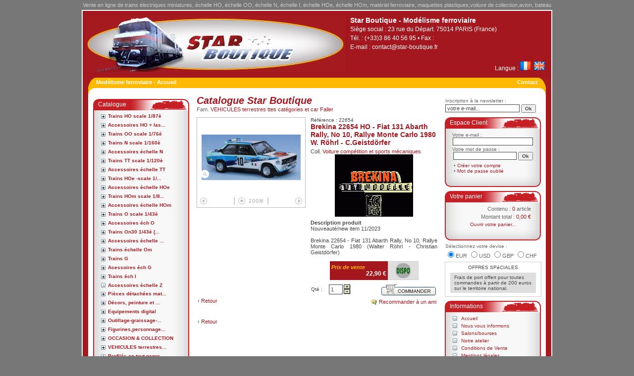

--- FILE ---
content_type: text/html
request_url: https://www.star-boutique.fr/modelisme-ferroviaire-details-produit-22654-brekina-22654-ho-fiat-131-abarth-rally-no-10-rallye-monte-carlo-1980-w-rohrl-c-geistdorfer-brekina-fr-ID28718.html
body_size: 29552
content:
<!DOCTYPE html PUBLIC "-//W3C//DTD XHTML 1.0 Transitional//EN" "http://www.w3.org/TR/xhtml1/DTD/xhtml1-transitional.dtd">
<html xmlns="http://www.w3.org/1999/xhtml" >
<head>
<meta http-equiv="X-UA-Compatible" content="IE=EmulateIE7" />
<META HTTP-EQUIV="Content-Type" CONTENT="text/html; charset=ISO-8859-1"> 
<title>Brekina 22654 HO - Fiat 131 Abarth Rally, No 10, Rallye Monte Carlo 1980 W. Röhrl - C.Geistdörfer - Brekina - Modélisme ferroviaire - Vente en ligne de trains électriques - échelle HO, OO, N, HOe, miniatures</title>
<meta name="robots" content="index, follow, noarchive">
<meta name="keywords" content="brekina 22654 ho - fiat 131 abarth rally, no 10, rallye monte carlo 1980 w. röhrl - c.geistdörfer, brekina, modélisme,modélisme ferroviaire, train electrique, vente en ligne de trains électriques, train, maquettes plastiques, miniatures, miniature, échelle ho, échelle hoe, échelle oo, échelle n, échelle i,acme, roco, revell, brawa, fleischman, heller, lemaco, airfix, bachmann trains gb, achmann trains us, woodland scenics, academy, piko, jouef (hornby), lima (hornby), arnold (hornby), rivarossi (hornby), electrotrenls models, de massini, faller, tamiya, svezda, mehano, trix, marklin, hag, lsl loco set loisir, fulgurex, siku, heris, lima/jouef, mkd, roco minitanks, lr presse, marklin, sai, kibri, klein modellbahn, uhlenbrock, jouef france, rm rietzeautomodelle, rma, italeri, tab, lmj, norev, busch, dragon, liliput, gÜtzold, lenz, hamo, parsifal, vb, djh-model-loco, bub, nzg, peco,lematec, ree modeles,mistral,spectrum,">
<meta name="description" content="Brekina 22654 HO - Fiat 131 Abarth Rally, No 10, Rallye Monte Carlo 1980 W. Röhrl - C.Geistdörfer. Brekina. Nouveauté/new item 11/2023

Brekina 22654 - Fiat 131 Abarth Rally, No 10, Rallye Monte Carlo 1980 (Walter Röhrl - Christian Geistdörfer)">
<script language="Javascript" type="text/javascript" src="js/fcts.js"></script>
<script language="JavaScript" type="text/javascript">
<!--
	// Gestion des rollovers
	// =====================
	// Détection des navigateurs obsoletes
	var userOK = false;
	var userVer = parseInt(navigator.appVersion);
	var userOS = navigator.platform; userOS = userOS.substring(0,3);
	if(userVer>3 && (userOS=="Win" || userOS=="Mac")) {userOK = true;}
	
	if(userOK) {
		// Gestion des Roll Over
		Im01a = new Image(); Im01b = new Image();
		Im02a = new Image(); Im02b = new Image();
		Im03a = new Image(); Im03b = new Image();
		Im01a.src = "images/btn_prev_off.gif"; Im01b.src = "images/btn_prev_on.gif";
		Im02a.src = "images/btn_zoom_off.gif"; Im02b.src = "images/btn_zoom_on.gif";
		Im03a.src = "images/btn_next_off.gif"; Im03b.src = "images/btn_next_on.gif";
	}
	
	function onOver(No) {
		if(userOK) {
			document.images['m'+ No].src = eval('Im'+ No +'b.src');
		}
	}
	
	function onOut(No) {
		if(userOK) {
			document.images['m'+ No].src = eval('Im'+ No +'a.src');
		}
	}
	
	// Fonctions relatives au diaporama
	// ================================
	
	var nbPhotos = 1;
	
	function affichePhoto(current, lang) {
		var imgTag = document.getElementById("laphoto");
		imgTag.setAttribute("src", "images/lang/loading." + lang + ".gif");
		imgTag.setAttribute("width", "200px");
		imgTag.setAttribute("height", "150px");
		// Recherche de la photo à afficher
		var id_pdt = document.getElementById("id_pdt").value;
		var url = "get_photos.php?ts=" + new Date().getTime();
		var queryString = "id_pdt=" + id_pdt + "&current=" + current + "&lang=" + lang;
		createXMLHttpRequest();
		xmlHttp.open("POST", url, true);
		xmlHttp.onreadystatechange = getPhotoStateChange;
		xmlHttp.setRequestHeader("Content-Type", "application/x-www-form-urlencoded");
		xmlHttp.send(queryString);
	}
	
	function getPhotoStateChange() {
		if(xmlHttp.readyState == 4) {
			if(xmlHttp.status == 200) {
				displayPhoto();
			}
		}
	}
	
	function displayPhoto() {
		// Récupération du flux XML
		var vignettes = xmlHttp.responseXML.getElementsByTagName("vignette");
		var id_photo = "";
		var photo = "";
		var photowidth = "";
		var photoheight = "";
		var zoom = "";
		var zoomwidth = "";
		var zoomheight = "";
		var legende = "";
		if(vignettes.length != 0) {
			id_photo = vignettes[0].getElementsByTagName("id_photo")[0].firstChild.nodeValue;
			current = vignettes[0].getElementsByTagName("current")[0].firstChild.nodeValue;
			photo = vignettes[0].getElementsByTagName("photo")[0].firstChild.nodeValue;
			photowidth = vignettes[0].getElementsByTagName("photo_width")[0].firstChild.nodeValue;
			photoheight = vignettes[0].getElementsByTagName("photo_height")[0].firstChild.nodeValue;
			zoom = vignettes[0].getElementsByTagName("zoom")[0].firstChild.nodeValue;
			zoomwidth = vignettes[0].getElementsByTagName("zoom_width")[0].firstChild.nodeValue;
			zoomheight = vignettes[0].getElementsByTagName("zoom_height")[0].firstChild.nodeValue;
			legende = vignettes[0].getElementsByTagName("legende")[0].firstChild.nodeValue;
			if(legende == "(vide)") {
				legende = "Photo " + (eval(current)+1) + "/" + nbPhotos;
			} else {
				legende = "Photo " + (eval(current)+1) + "/" + nbPhotos + " : " + legende;
			}
			// Affichage de la photo
			var imgTag = document.getElementById("laphoto");
			imgTag.setAttribute("src", photo);
			imgTag.setAttribute("width", photowidth);
			imgTag.setAttribute("height", photoheight);
			imgTag.setAttribute("alt", legende);
			imgTag.setAttribute("title", legende);
			// Mise à jour de l'indicateur
			document.getElementById("current_photo").setAttribute("value", current);
			// Mise à jour des infos pour le zoom
			document.getElementById("zoom").setAttribute("value", zoom);
			document.getElementById("zoomwidth").setAttribute("value", zoomwidth);
			document.getElementById("zoomheight").setAttribute("value", zoomheight);
			document.getElementById("legende").setAttribute("value", legende);
		}
	}
	
	function afficheNext(num, lang) {
		var current = eval(document.getElementById("current_photo").getAttribute("value"));
		if(nbPhotos != 0) {
			current += num;
			if(current > nbPhotos - 1) { current = 0; }
			if(current < 0) {current = nbPhotos - 1; }
			affichePhoto(current, lang);
		}
	}
	
	function changeQte(num, max) {
		var msg = "";
		if(flag_zoom == "off") {
			var chaine = document.getElementById("qte").getAttribute("value");
			// Vérification que current soit bien une valeur numérique
			if(errorEntier(chaine) == true) { msg = "Qté : : format non valide (nombre entier requis)."; }
			if(msg == "") {
				var current = eval(chaine);
				current+= num;
				if(current < 1) { current = 1; }
				if(current > max) { current = max; }
				document.getElementById("qte").setAttribute("value", current);
			} else {
				alert("Erreur détectée :\n" + msg);
				document.getElementById("qte").setAttribute("value", 1);
			}
		}
	}
	
	function verifBeforeMemorize(has_variantes, max) {
		var msg = "";
		if(flag_zoom == "off") {
			if(msg == "") {
				var qte = document.getElementById("qte").getAttribute("value");
				if(errorEntier(qte) == true) { msg = "Qté : : format non valide (nombre entier requis)."; }
				if(msg == "") {
					if(eval(qte) > max || eval(qte) < 1) {
						msg = "Qté : : format non valide (nombre entier requis). (min: 1, max: " + max + ")";
					}
				}
			}
			if(msg == "") {
				if(has_variantes == true) {
					var id_variante = new String(document.frm1.variante.options[document.frm1.variante.selectedIndex].value);
					if(id_variante == "") { msg = "Veuillez sélectionner une référence parmi celles qui sont disponibles"; }
				} else{
					var id_variante = new String(document.frm1.variante.value);
				}
			}
			if(msg == "") {
				if(id_variante == "0") { msg = "Cette référence n'est pas disponible."; }
			}
			// Résultat de la vérif
			if(msg == "") {
				memorize(id_variante, qte);
			} else {
				alert("Erreur détectée :\n" + msg);
			}
		}
	}
//-->
</script>
<link rel="stylesheet" type="text/css" href="styles/star-style.css" />
</head>
<body>
<DIV id="ecran" style="position:absolute; visibility:hidden; width:100%; height:100%; top:0; left:0; background-color:red;"></DIV>
<div id="dialbox-process" class="dialbox" style="width:240px;height:80px;display:none;">
	<div class="dialbox-titre">Mise à jour du panier</div>
	<div style="padding:10px;">Traitement en cours...</div>
	<div align="center"><img src="images/dial-anim.gif" width="185" height="21" border="0" alt=""></div>
</div>
<div id="dialbox-panier" class="dialbox" style="width:240px;height:110px;display:none;">
	<div class="dialbox-titre">Mise à jour du panier</div>
	<div style="padding:10px;">L'article a été placé dans votre panier.</div>
	<div align="center" style="padding-bottom:10px;">
	Contenu : <span id="qte-panier-box" class="box-prix">0</span> article<span id="s-panier-box">s</span><br>
	Montant total : <span id="valo-panier-box" class="box-prix">0,00 &euro;</span>
	</div>
	<div align="center" style="padding-bottom:10px;">
	<a href="panier.php">Ouvrir votre panier...</a>
	<a href="Javascript:displayDialbox('close', 'dialbox-panier', -1000, -1000);">Fermer</a>
	</div>
</div>
<script language="JavaScript" type="text/javascript">
<!--
	var xPos = eval(getWidth('ecran') - 240)/2;
	var yPos = 0;
	var decalY = 100;
	var scroll = 0;
	
	// Détermination du scroll
	if (document.layers) {
	    document.captureEvents(Event.CLICK); // Netscape old versions
	    document.onclick = getScroll;
	} else if (document.all) {
		document.onclick = getScroll; // Internet Explorer
	} else if (document.getElementById) {
		document.onclick = getScroll; // Netcsape 6 + Mozilla
	}
	
	function getScroll(e) {
		if (document.layers) { // Netscape old versions
			scroll = window.pageYOffset;
		} else if (document.all) { // Internet Explorer
			var IEscroll = 0;
			if(document.body.scrollTop > 0) {
	    		IEscroll = document.body.scrollTop;
	    	} else if(document.documentElement.scrollTop > 0) {
	    		IEscroll = document.documentElement.scrollTop;
	    	}
	    	scroll = IEscroll;
	    } else if (document.getElementById) { // Netscape 6, Mozilla
	    	scroll = window.pageYOffset;
		}
	}
	
	function getWidth(objet) {
		return document.getElementById(objet).offsetWidth;
	}
	
	function memorize(id_variante, qte) {
		var dialbox = document.getElementById("dialbox-process");
		xPos = eval(getWidth('ecran') - 240)/2;
		yPos = scroll + decalY;
		displayDialbox('display', 'dialbox-process', xPos, yPos);
		createXMLHttpRequest();
		var queryString = "memorize.php?variante=" + id_variante + "&qte=" + qte;
		queryString += "&ts=" + new Date().getTime();
		xmlHttp.onreadystatechange = memorizeStateChange;
		xmlHttp.open("GET", queryString, true);
		xmlHttp.send(null);
	}
	
	function memorizeStateChange() {
		if(xmlHttp.readyState == 4) {
			if(xmlHttp.status == 200) {
				updatePanier();
			}
		}
	}
	
	function updatePanier() {
		// Mise à jour du panier
		var panier = xmlHttp.responseXML.getElementsByTagName("panier");
		var qte = panier[0].getElementsByTagName("qte")[0].firstChild.nodeValue;
		var valo = panier[0].getElementsByTagName("valo")[0].firstChild.nodeValue;
		document.getElementById("qte-panier").innerHTML = qte;
		document.getElementById("qte-panier-box").innerHTML = qte;
		document.getElementById("valo-panier").innerHTML = valo;
		document.getElementById("valo-panier-box").innerHTML = valo;
		if(eval(qte) > 1) {
			document.getElementById("s-panier").innerHTML = "s";
			document.getElementById("s-panier-box").innerHTML = "s";
		} else {
			document.getElementById("s-panier").innerHTML = "";
			document.getElementById("s-panier-box").innerHTML = "";
		}
		// Masquage/affichage des dialboxes
		displayDialbox('close', 'dialbox-process', -1000, -1000);
		yPos = scroll + decalY;
		displayDialbox('display', 'dialbox-panier', xPos, yPos);
		// Fermeture automatique de la dialbox après 5 secondes
		setTimeout("displayDialbox('close', 'dialbox-panier', -1000, -1000)", 5000);
	}
	
	function displayDialbox(action, box, X, Y) {
		var dialbox = document.getElementById(box);
		var selects = document.getElementsByTagName('select');
		// positionnement
		dialbox.style.left = X + 'px';
		dialbox.style.top = Y + 'px';
		// affichage/masquage
		// nb: on masque aussi les selects qui restent au 1er plan sous IE
		if(action == 'display') {
			dialbox.style.display = 'block';
			for(i=0; i<selects.length;  i++) { selects[i].style.visibility = 'hidden'; }
		} else if(action == 'close') {
			dialbox.style.display = 'none';
			for(i=0; i<selects.length;  i++) { selects[i].style.visibility = 'visible'; }
		}
	}
//-->
</script><div id="zoombox" class="zoombox" style="width:px;height:px;display:none;">
	<div align="center"><a href="Javascript:hideZoombox();"><img id="popupzoom" src="images/cale.gif" width="" height="" border="0" alt="Fermer" title="Fermer" /></a></div>
	<div align="center" id="zoom-legend">&nbsp;</div>
</div>

<table id="background" style="width:100%;" cellspacing="0" cellpadding="0" border="0" onclick="Javascript:hideZoombox();">
<tr><td align="center">
	<div class="chapo" align="center">Vente en ligne de trains électriques miniatures, échelle HO, échelle OO, échelle N, échelle I, échelle HOe, échelle HOm, matériel ferroviaire, maquettes plastiques,voiture de collection,avion, bateau</div>
	<table class="root" cellspacing="0" cellpadding="0" border="0">
	<tr><td align="center" valign="top"><table class="header" style="width:100%;" cellspacing="0" cellpadding="0" border="0">
<tr>
<td align="left" rowspan="2" style="width:525px; padding-left:5px;">
<a href="index.php"><img src="images/logo.jpg" width="525" height="114" border="0" alt="Star Boutique, modélisme ferroviaire" title="Star Boutique, modélisme ferroviaire" /></a>
</td>
<td align="left" valign="top" style="width:auto;padding:10px;">
<div class="header-typo1">
	Star Boutique - Modélisme ferroviaire</div>
<div class="header-typo2">
	Siège social : 23 rue du Départ. 75014 PARIS (France)</div>
<div class="header-typo2">
	Tél. : (+33)3 86 40 56 95	&#149;
	Fax : </div>
<div class="header-typo2">
	E-mail :	<script language="JavaScript" type="text/javascript">
	<!--
		document.write(encryptEmail('contact', 'star-boutique.fr'));
	//-->
	</script>
</div>
</td>
</tr>
<tr>
<td align="right" valign="bottom" class="header-typo2" style="width:auto;padding:10px;">
Langue :	<a href="chgt_lang.php?lang=fr"><img src="images/lang/flag.fr.png" width="22" height="18" border="0" alt="Français" title="Français" /></a>&nbsp;
	<a href="chgt_lang.php?lang=en"><img src="images/lang/flag.en.png" width="22" height="18" border="0" alt="English" title="English" /></a>&nbsp;
</td>
</tr>
</table>
<table style="width:100%;" cellspacing="0" cellpadding="0" border="0">
<tr>
<td align="left" style="width:27px;"><img src="images/menu-g.gif" width="27" height="35" alt="" /></td>
<td align="left" valign="top" class="menus">
<a href="modelisme-ferroviaire-accueil-fr.html">Modélisme ferroviaire - Accueil</a>
</td>
<td align="right" valign="top" class="menus">
<a href="modelisme-ferroviaire-nous-contacter-fr.html">Contact</a>
</td>
<td align="right" style="width:27px;"><img src="images/menu-d.gif" width="27" height="35" alt="" /></td>
</tr>
</table></td></tr>
	<tr><td align="center" valign="top">
		<table class="page" cellspacing="0" cellpadding="0" border="0">
		<tr>
		<td align="right" valign="top" class="gauche"><table style="width:100%;" cellspacing="0" cellpadding="0" border="0">
<tr><td align="right">
	<script language="JavaScript" type="text/javascript">
<!--
	// Variables globales
	var base_parent = 0;
	var base_niveau = 1;
	var id_fam = 0;
	var lang = "fr";
	var parent_n1 = 0;
	var parent_n2 = 0;
	var parent_n3 = 0;
	
	window.onload = function() { doStart(); }
	
	function doStart() {
		// On doit d'abord créer un div qui contiendra toute l'arbo (son id doit refléter l'id du parent de base)
		var root = document.getElementById("familles");
        var divTag = document.createElement("div");
        divTag.setAttribute("id", "arbofam" + base_parent);
        root.appendChild(divTag);
		// Ensuite on peuple le div avec les items de 1er niveau
		getFamilles(base_niveau, base_parent);
		// Ouverture des niveaux inférieurs
		// (un délai d'une demi-seconde est nécessaire pour que les objets soient créés et reconnus)
		if(parent_n1 != 0) {
			setTimeout("getFamilles(2, " + parent_n1 + ")", 500);
		}
		if(parent_n2 != 0) {
			setTimeout("getFamilles(3, " + parent_n2 + ")", 1000);
		}
		if(parent_n3 != 0) {
			setTimeout("getFamilles(4, " + parent_n3 + ")", 1500);
		}
	}
	
	function getFamilles(niveau, parent) {
		createXMLHttpRequest();
		var queryString = "dlxadmin/familles_by_parent.php?niveau=" + niveau + "&parent=" + parent + "&lang=" + lang;
		queryString += "&ts=" + new Date().getTime();
		xmlHttp.onreadystatechange = handleStateChange;
		xmlHttp.open("GET", queryString, true);
		xmlHttp.send(null);
	}
	
	function handleStateChange() {
		if(xmlHttp.readyState == 4) {
			if(xmlHttp.status == 200) {
				parseResults();
			}
		}
	}
	
	function parseResults() {
		// Récupération du flux XML généré par le script PHP
        var items = xmlHttp.responseXML.getElementsByTagName("item");
        nbItems = items.length;
        for(var i=0; i<nbItems; i++) {
			var idfam = items[i].getElementsByTagName("idfam")[0].firstChild.nodeValue;
			var famille = items[i].getElementsByTagName("famille")[0].firstChild.nodeValue;
			var niveau = items[i].getElementsByTagName("niveau")[0].firstChild.nodeValue;
			var parent = items[i].getElementsByTagName("parent")[0].firstChild.nodeValue;
			var haschilds = items[i].getElementsByTagName("haschilds")[0].firstChild.nodeValue;
			var url = items[i].getElementsByTagName("url")[0].firstChild.nodeValue;
			// construction de l'arborescence
			buildArbo(i, idfam, famille, niveau, parent, haschilds, url);			
		}
	}
	
	function buildArbo(num, idfam, famille, niveau, parent, haschilds, url) {
		var decalage = (eval(niveau)*15) - 10; // pour l'indentation des items
		var arbo = document.getElementById("arbofam" + parent);

		// Création d'un container div
        var divTag = document.createElement("div");
        divTag.style.cssText = "padding-left:" + decalage + "px;padding-bottom:3px;padding-top:3px;";
        // Intégration de l'icône [+] s'il y a des items de niveau inférieur
        if(haschilds=="Y") {
			var imgTag = document.createElement("img");
			imgTag.setAttribute("src", "images/ico-plus.gif");
			imgTag.setAttribute("width", "11");
			imgTag.setAttribute("height", "11");
			imgTag.setAttribute("align", "absbottom");
			imgTag.setAttribute("id", "imgfam" + idfam);
			imgTag.setAttribute("border", "0");
			imgTag.setAttribute("alt", "Ouvrir");
			imgTag.setAttribute("title", "Ouvrir");
	        
			var aTag = document.createElement("a");
			aTag.setAttribute("id", "lnkfam" + idfam);
			aTag.setAttribute("href", "#");
			aTag.onclick = function() { getFamilles(eval(niveau)+1, idfam); }
			aTag.appendChild(imgTag);
			divTag.appendChild(aTag);
		} else {
			var imgTag = document.createElement("img");
			imgTag.setAttribute("src", "images/ico-vide.gif");
			imgTag.setAttribute("width", "11");
			imgTag.setAttribute("height", "11");
			imgTag.setAttribute("align", "absbottom");
			imgTag.setAttribute("border", "0");
			imgTag.setAttribute("alt", "Pas de sous-famille");
			imgTag.setAttribute("title", "Pas de sous-famille");
			divTag.appendChild(imgTag);
		}
		// Libellé de l'item
        var spanTag = document.createElement("span");
        spanTag.setAttribute("class", "fam-n" + niveau);
        spanTag.setAttribute("className", "fam-n" + niveau);
        var link = document.createElement("a");
	    link.appendChild(document.createTextNode(cutTexte(famille, 20)));
	    link.setAttribute("href", url);
	    link.setAttribute("title", "Famille : \"" + famille + "\"");
        spanTag.appendChild(link);
        divTag.appendChild(spanTag);
        
        arbo.appendChild(divTag);
        
        // Création du container div pour les items de niveau inférieur
        divTag = document.createElement("div");
        divTag.setAttribute("id", "arbofam" + idfam);
        arbo.appendChild(divTag);
		
		// Remplacement éventuel de l'icone [+] par l'icone [-]
		if(parent != base_parent) {
			var img = document.getElementById("imgfam" + parent);
			img.setAttribute("src", "images/ico-moins.gif");
			img.setAttribute("alt", "Fermer");
			img.setAttribute("title", "Fermer");
			var lnk = document.getElementById("lnkfam" + parent);
			lnk.onclick = function() { arbo_reduire(niveau, parent); }
		}
	}
	
	function arbo_reduire(niveau, parent) {
        var img = document.getElementById("imgfam" + parent);
        var arbo = document.getElementById("arbofam" + parent);
		var lnk = document.getElementById("lnkfam" + parent);
	    // Changement de l'apparence de l'icone et du lien
	    img.setAttribute("src", "images/ico-plus.gif");
        img.setAttribute("alt", "Ouvrir");
        img.setAttribute("title", "Ouvrir");
        lnk.onclick = function() { getFamilles(niveau, parent); }
	    // Effacement de toutes les entrées de l'arbo
		clearTag(arbo);
		arbo.appendChild(document.createTextNode(""));
	}
	
	function clearTag(obj) {
		// Réinitialisation de l'élément passé en argument
		while(obj.childNodes.length > 0) {
			obj.removeChild(obj.childNodes[0]);
		}
	}
	
	function cutTexte(texte, longueur) {
		if(texte.length > (longueur + 3)) {
			texte = texte.substr(0, longueur) + "...";
		}
		return texte;
	}
//-->
</script>
<table class="box" cellspacing="0" cellpadding="0" border="0">
<tr><td align="center" class="box-top">Catalogue</td></tr>
<tr><td align="center" valign="top" class="box-middle">
	<div id="familles"></div>
</td></tr>
<tr><td align="center" class="box-bottom">&nbsp;</td></tr>
</table>	<script language="JavaScript" type="text/javascript">
<!--
	function search_verif() {
		var msg = "";
		for(i=0;i<document.frm_search.elements.length;i++) {
			with(document.frm_search) {
				if(elements[i].type=="text" || elements[i].type=="textarea" || elements[i].type=="password") {
				elements[i].value = SupprEspaceD(SupprEspaceG(elements[i].value));
				}
			}
		}
		if(msg == "") {
			var chaine = new String(document.frm_search.r_motclef.value);
			var objet = new String(document.frm_search.r_motclef.name);
			if(errorVide(chaine) == true) { msg = "Mot-clef : champ obligatoire."; }
		}
		// Résultat de la vérif
		if(msg == "") {
			return true;
		} else {
			alert("Erreur détectée :\n" + msg);
			with(document.frm_search[objet]) {focus(); if(type=='text' || type=='textarea' || type=='password'){select();}}
			return false;
		}
	}
//-->
</script>
<table class="box" cellspacing="0" cellpadding="0" border="0">
<tr><td align="center" class="box-top">Recherche Rapide</td></tr>
<tr><td align="center" valign="top" class="box-middle">
	<table style="width:100%;" cellspacing="0" cellpadding="0" border="0">
	<form name="frm_search" method="POST" action="modelisme-ferroviaire-recherche-rapide-fr.html" onsubmit="Javascript:return search_verif();">
	<tr><td align="left" class="box-label" style="padding:2px 5px 0 5px;">Entrez un mot-clef :</td></tr>
	<tr>
	<td align="center" style="padding:0 5px;">
		<input type="text" name="r_motclef" value="" maxlength="100" class="frm-textbox" style="width:120px;">
		<input name="btnSearch" type="submit" class="frm-button" value="Ok" style="width:30px;">
	</td></tr>
	</form>
	</table>
</td></tr>
<tr><td align="center" class="box-bottom">&nbsp;</td></tr>
</table>	<script language="JavaScript" type="text/javascript">
<!--
	function gotoListe(typeliste) {
		var url = "";
		if(typeliste == "mrq") {
			url = document.frm_marques.marque.options[document.frm_marques.marque.selectedIndex].value
		} else if(typeliste == "coll") {
			url = document.frm_marques.collection.options[document.frm_marques.collection.selectedIndex].value
		}
		if(url != "") {
			document.frm_marques.action = url;
			document.frm_marques.submit();
		}
	}
//-->
</script>
<table class="box" cellspacing="0" cellpadding="0" border="0">
<tr><td align="center" class="box-top">Marques et Collections</td></tr>
<tr><td align="center" valign="top" class="box-middle">
	<table style="width:100%;" cellspacing="0" cellpadding="0" border="0">
	<form name="frm_marques" method="POST" action="">
	<tr><td align="center" style="padding-top:5px;">
	<select name="marque" class="frm-listbox" style="width: 164px;font-size:10px;" onchange="Javascript:gotoListe('mrq');">
	<option value="">Les Marques...
	<option value='modelisme-ferroviaire-marque-a-c-m-e-fr-ID212.html' title='A.C.M.E (12)' >A.C.M.E (12)<option value='modelisme-ferroviaire-marque-air-brush-fr-ID140.html' title='AIR BRUSH (5)' >AIR BRUSH (5)<option value='modelisme-ferroviaire-marque-airfix-fr-ID7.html' title='Airfix (4)' >Airfix (4)<option value='modelisme-ferroviaire-marque-airpower87-fr-ID307.html' title='Airpower87 (1)' >Airpower87 (1)<option value='modelisme-ferroviaire-marque-albedo-forkel-gmbh-fr-ID379.html' title='ALBEDO FORKEL Gmbh (4)' >ALBEDO FORKEL Gmbh (4)<option value='modelisme-ferroviaire-marque-altaya-fr-ID113.html' title='ALTAYA (1)' >ALTAYA (1)<option value='modelisme-ferroviaire-marque-amf-87-fr-ID147.html' title='AMF 87 (1)' >AMF 87 (1)<option value='modelisme-ferroviaire-marque-architecture-passion-fr-ID353.html' title='ARCHITECTURE & PASSION (1)' >ARCHITECTURE & PASSION (1)<option value='modelisme-ferroviaire-marque-architecture-de-france-fr-ID107.html' title='ARCHITECTURE DE FRANCE (4)' >ARCHITECTURE DE FRANCE (4)<option value='modelisme-ferroviaire-marque-arnold-hornby-fr-ID19.html' title='ARNOLD (Hornby) (83)' >ARNOLD (Hornby) (83)<option value='modelisme-ferroviaire-marque-artesania-latina-fr-ID101.html' title='ARTESANIA LATINA (1)' >ARTESANIA LATINA (1)<option value='modelisme-ferroviaire-marque-artitec-fr-ID279.html' title='ARTITEC (221)' >ARTITEC (221)<option value='modelisme-ferroviaire-marque-artrain-fr-ID148.html' title='ARTRAIN (1)' >ARTRAIN (1)<option value='modelisme-ferroviaire-marque-as-fr-ID95.html' title='AS (7)' >AS (7)<option value='modelisme-ferroviaire-marque-atelier-belle-epoque-abe-fr-ID306.html' title='Atelier Belle Epoque ABE (30)' >Atelier Belle Epoque ABE (30)<option value='modelisme-ferroviaire-marque-athearn-trains-in-miniature-fr-ID200.html' title='ATHEARN (Trains in miniature) (18)' >ATHEARN (Trains in miniature) (18)<option value='modelisme-ferroviaire-marque-atlas-model-railroad-fr-ID271.html' title='Atlas Model Railroad (3)' >Atlas Model Railroad (3)<option value='modelisme-ferroviaire-marque-auhagen-fr-ID184.html' title='Auhagen (20)' >Auhagen (20)<option value='modelisme-ferroviaire-marque-awm-fr-ID152.html' title='AWM (51)' >AWM (51)<option value='modelisme-ferroviaire-marque--fr-ID404.html' title='AXEL'S BAZAR (12)' >AXEL'S BAZAR (12)<option value='modelisme-ferroviaire-marque-axo-modele-fr-ID375.html' title='AXO Modele (1)' >AXO Modele (1)<option value='modelisme-ferroviaire-marque-bachmann-trains-gb-fr-ID11.html' title='BACHMANN Trains GB (7)' >BACHMANN Trains GB (7)<option value='modelisme-ferroviaire-marque-bachmann-trains-us-fr-ID12.html' title='BACHMANN Trains US (8)' >BACHMANN Trains US (8)<option value='modelisme-ferroviaire-marque-bemo-fr-ID119.html' title='BEMO (5)' >BEMO (5)<option value='modelisme-ferroviaire-marque-best-made-in-italy-fr-ID244.html' title='BEST Made in Italy (1)' >BEST Made in Italy (1)<option value='modelisme-ferroviaire-marque-bois-modelisme-fr-ID368.html' title='BOIS MODELISME (4)' >BOIS MODELISME (4)<option value='modelisme-ferroviaire-marque-branchline-trains-fr-ID360.html' title='BRANCHLINE TRAINS (1)' >BRANCHLINE TRAINS (1)<option value='modelisme-ferroviaire-marque-brassline-fr-ID380.html' title='Brassline (1)' >Brassline (1)<option value='modelisme-ferroviaire-marque-brawa-fr-ID3.html' title='Brawa (115)' >Brawa (115)<option value='modelisme-ferroviaire-marque-brekina-fr-ID108.html' title='Brekina (283)' >Brekina (283)<option value='modelisme-ferroviaire-marque-broadway-limited-imports-fr-ID328.html' title='Broadway Limited Imports (7)' >Broadway Limited Imports (7)<option value='modelisme-ferroviaire-marque-busch-fr-ID54.html' title='BUSCH (92)' >BUSCH (92)<option value='modelisme-ferroviaire-marque-c-p-m-r-fr-ID391.html' title='C.P.M.R (1)' >C.P.M.R (1)<option value='modelisme-ferroviaire-marque-carpena-et-goupille-fr-ID356.html' title='CARPENA et GOUPILLE (1)' >CARPENA et GOUPILLE (1)<option value='modelisme-ferroviaire-marque-clarel-fr-ID81.html' title='CLAREL (1)' >CLAREL (1)<option value='modelisme-ferroviaire-marque-colle21-fr-ID325.html' title='Colle21 (6)' >Colle21 (6)<option value='modelisme-ferroviaire-marque-colorado-fr-ID139.html' title='COLORADO (8)' >COLORADO (8)<option value='modelisme-ferroviaire-marque-con-cor-fr-ID348.html' title='CON-COR (2)' >CON-COR (2)<option value='modelisme-ferroviaire-marque-corgi-fr-ID215.html' title='CORGI (8)' >CORGI (8)<option value='modelisme-ferroviaire-marque-cornerstone-series-walthers-fr-ID230.html' title='CORNERSTONE Series (Walthers) (2)' >CORNERSTONE Series (Walthers) (2)<option value='modelisme-ferroviaire-marque-de-massini-fr-ID23.html' title='DE MASSINI (3)' >DE MASSINI (3)<option value='modelisme-ferroviaire-marque-debelem-atelier-eric-decaix-fr-ID114.html' title='DEBELEM (atelier Eric DECAIX) (2)' >DEBELEM (atelier Eric DECAIX) (2)<option value='modelisme-ferroviaire-marque-decapod-via-lr-presse-fr-ID316.html' title='DECAPOD via LR Presse (1)' >DECAPOD via LR Presse (1)<option value='modelisme-ferroviaire-marque-dinky-toys-fr-ID222.html' title='DINKY TOYS (3)' >DINKY TOYS (3)<option value='modelisme-ferroviaire-marque-disque-rouge-fr-ID120.html' title='DISQUE ROUGE (4)' >DISQUE ROUGE (4)<option value='modelisme-ferroviaire-marque-distri-model-fr-ID406.html' title='DISTRI MODEL (14)' >DISTRI MODEL (14)<option value='modelisme-ferroviaire-marque-djh-ass-star-models-fr-ID67.html' title='DJH ass Star-Models (3)' >DJH ass Star-Models (3)<option value='modelisme-ferroviaire-marque-djh-model-loco-fr-ID62.html' title='DJH-Model-Loco (2)' >DJH-Model-Loco (2)<option value='modelisme-ferroviaire-marque-dolischo-made-in-austria-fr-ID320.html' title='DOLISCHO made in Austria (4)' >DOLISCHO made in Austria (4)<option value='modelisme-ferroviaire-marque-dpmr-fr-ID211.html' title='DPMR (2)' >DPMR (2)<option value='modelisme-ferroviaire-marque-dragon-fr-ID55.html' title='DRAGON (3)' >DRAGON (3)<option value='modelisme-ferroviaire-marque-editions-dominique-vincent-fr-ID170.html' title='Editions Dominique Vincent (1)' >Editions Dominique Vincent (1)<option value='modelisme-ferroviaire-marque-editions-publitrains-fr-ID121.html' title='EDITIONS PUBLITRAINS (22)' >EDITIONS PUBLITRAINS (22)<option value='modelisme-ferroviaire-marque-egger-bahn-via-jouef-france-fr-ID236.html' title='EGGER BAHN via Jouef  France (1)' >EGGER BAHN via Jouef  France (1)<option value='modelisme-ferroviaire-marque-electrotren-fr-ID21.html' title='Electrotren (28)' >Electrotren (28)<option value='modelisme-ferroviaire-marque-eligor-fr-ID77.html' title='ELIGOR (10)' >ELIGOR (10)<option value='modelisme-ferroviaire-marque-epm-productions-fr-ID255.html' title='EPM Productions (15)' >EPM Productions (15)<option value='modelisme-ferroviaire-marque-est-modeles-fr-ID397.html' title='EST Modèles (3)' >EST Modèles (3)<option value='modelisme-ferroviaire-marque-esu-fr-ID110.html' title='ESU (40)' >ESU (40)<option value='modelisme-ferroviaire-marque-evergreen-fr-ID390.html' title='EVERGREEN (91)' >EVERGREEN (91)<option value='modelisme-ferroviaire-marque-exact-train-fr-ID363.html' title='EXACT-TRAIN (20)' >EXACT-TRAIN (20)<option value='modelisme-ferroviaire-marque-faller-fr-ID24.html' title='FALLER (330)' >FALLER (330)<option value='modelisme-ferroviaire-marque-fischer-darex-fr-ID145.html' title='Fischer Darex (1)' >Fischer Darex (1)<option value='modelisme-ferroviaire-marque-fleischmann-fr-ID4.html' title='Fleischmann (313)' >Fleischmann (313)<option value='modelisme-ferroviaire-marque-forces-of-valor-fr-ID393.html' title='FORCES OF VALOR (1)' >FORCES OF VALOR (1)<option value='modelisme-ferroviaire-marque-fournitures-realisation-sn-fr-ID156.html' title='FOURNITURES REALISATION (SN) (27)' >FOURNITURES REALISATION (SN) (27)<option value='modelisme-ferroviaire-marque-france-fournitures-modelisme-fr-ID413.html' title='FRANCE fournitures modélisme (5)' >FRANCE fournitures modélisme (5)<option value='modelisme-ferroviaire-marque-france-train-fr-ID75.html' title='FRANCE TRAIN (9)' >FRANCE TRAIN (9)<option value='modelisme-ferroviaire-marque-fulgurex-fr-ID34.html' title='FULGUREX (2)' >FULGUREX (2)<option value='modelisme-ferroviaire-marque-g-p-p-fr-ID122.html' title='G.P.P (4)' >G.P.P (4)<option value='modelisme-ferroviaire-marque-gecomodel-fr-ID128.html' title='GECOMODEL (3)' >GECOMODEL (3)<option value='modelisme-ferroviaire-marque-genesis-from-athearn-fr-ID361.html' title='GENESIS from Athearn (3)' >GENESIS from Athearn (3)<option value='modelisme-ferroviaire-marque-ghiant-aerosol-fr-ID133.html' title='GHIANT Aerosol (1)' >GHIANT Aerosol (1)<option value='modelisme-ferroviaire-marque-graham-farish-by-bachmann-fr-ID209.html' title='GRAHAM FARISH by Bachmann (3)' >GRAHAM FARISH by Bachmann (3)<option value='modelisme-ferroviaire-marque-gutzold-fr-ID57.html' title='GÜTZOLD (1)' >GÜTZOLD (1)<option value='modelisme-ferroviaire-marque-hag-fr-ID32.html' title='HAG (4)' >HAG (4)<option value='modelisme-ferroviaire-marque-hamo-marklin-fr-ID59.html' title='HAMO (Märklin) (4)' >HAMO (Märklin) (4)<option value='modelisme-ferroviaire-marque-harburn-hamlet-by-peco-fr-ID188.html' title='HARBURN HAMLET by Peco (3)' >HARBURN HAMLET by Peco (3)<option value='modelisme-ferroviaire-marque-heki-fr-ID161.html' title='Heki (6)' >Heki (6)<option value='modelisme-ferroviaire-marque-heljan-fr-ID176.html' title='HELJAN (1)' >HELJAN (1)<option value='modelisme-ferroviaire-marque-heris-fr-ID36.html' title='HERIS (7)' >HERIS (7)<option value='modelisme-ferroviaire-marque-herpa-fr-ID259.html' title='HERPA (57)' >HERPA (57)<option value='modelisme-ferroviaire-marque-holi-fr-ID123.html' title='HOLI (37)' >HOLI (37)<option value='modelisme-ferroviaire-marque-hornby-ho-meccano-france-fr-ID91.html' title='Hornby HO-Meccano (France) (35)' >Hornby HO-Meccano (France) (35)<option value='modelisme-ferroviaire-marque-hornby-railways-tri-ang-fr-ID118.html' title='HORNBY RAILWAYS (Tri-ang) (1)' >HORNBY RAILWAYS (Tri-ang) (1)<option value='modelisme-ferroviaire-marque-hornby-r-fr-ID206.html' title='Hornby.R (15)' >Hornby.R (15)<option value='modelisme-ferroviaire-marque-huet-trains-fr-ID358.html' title='HUET Trains (3)' >HUET Trains (3)<option value='modelisme-ferroviaire-marque-humbrol-fr-ID173.html' title='humbrol (16)' >humbrol (16)<option value='modelisme-ferroviaire-marque-igra-modelle-fr-ID267.html' title='IGRA MODELLE (11)' >IGRA MODELLE (11)<option value='modelisme-ferroviaire-marque-intermountain-railway-co-fr-ID362.html' title='InterMountain Railway Co (1)' >InterMountain Railway Co (1)<option value='modelisme-ferroviaire-marque-international-hobby-corp-fr-ID106.html' title='International Hobby Corp (2)' >International Hobby Corp (2)<option value='modelisme-ferroviaire-marque-iprod-ho-sarl-fr-ID342.html' title='IPROD HO SARL (3)' >IPROD HO SARL (3)<option value='modelisme-ferroviaire-marque-italeri~1-fr-ID50.html' title='ITALERI (10)' >ITALERI (10)<option value='modelisme-ferroviaire-marque-ixo-models-fr-ID221.html' title='IXO Models (4)' >IXO Models (4)<option value='modelisme-ferroviaire-marque-jagerndorfer-collection-fr-ID349.html' title='JÄGERNDORFER Collection (7)' >JÄGERNDORFER Collection (7)<option value='modelisme-ferroviaire-marque-jouef-france-fr-ID46.html' title='Jouef France (99)' >Jouef France (99)<option value='modelisme-ferroviaire-marque-jouef-hornby-fr-ID17.html' title='Jouef Hornby (148)' >Jouef Hornby (148)<option value='modelisme-ferroviaire-marque-juweela-fr-ID411.html' title='Juweela (1)' >Juweela (1)<option value='modelisme-ferroviaire-marque-kadee-fr-ID291.html' title='KADEE (2)' >KADEE (2)<option value='modelisme-ferroviaire-marque-kato-fr-ID96.html' title='KATO (8)' >KATO (8)<option value='modelisme-ferroviaire-marque-kibri-fr-ID43.html' title='KIBRI (35)' >KIBRI (35)<option value='modelisme-ferroviaire-marque-klein-modellbahn-fr-ID44.html' title='KLEIN MODELLBAHN (11)' >KLEIN MODELLBAHN (11)<option value='modelisme-ferroviaire-marque-kleinbahn-made-in-austria-fr-ID201.html' title='KLEINBAHN made in Austria (3)' >KLEINBAHN made in Austria (3)<option value='modelisme-ferroviaire-marque-kuehn-fr-ID371.html' title='KUEHN (3)' >KUEHN (3)<option value='modelisme-ferroviaire-marque-kyosho-fr-ID198.html' title='KYOSHO (1)' >KYOSHO (1)<option value='modelisme-ferroviaire-marque-lapierre-modelisme-fr-ID398.html' title='LAPIERRE-MODELISME (2)' >LAPIERRE-MODELISME (2)<option value='modelisme-ferroviaire-marque-ldt-fr-ID412.html' title='LDT (1)' >LDT (1)<option value='modelisme-ferroviaire-marque-le-models-fr-ID367.html' title='LE.MODELS (1)' >LE.MODELS (1)<option value='modelisme-ferroviaire-marque-lemaco-fr-ID6.html' title='Lemaco (2)' >Lemaco (2)<option value='modelisme-ferroviaire-marque-lematec-fr-ID104.html' title='Lematec (4)' >Lematec (4)<option value='modelisme-ferroviaire-marque-lenz-fr-ID58.html' title='LENZ (18)' >LENZ (18)<option value='modelisme-ferroviaire-marque-lgb-fr-ID151.html' title='LGB (1)' >LGB (1)<option value='modelisme-ferroviaire-marque-life-like-trains-fr-ID234.html' title='Life-Like TRAINS (1)' >Life-Like TRAINS (1)<option value='modelisme-ferroviaire-marque-liliput-fr-ID56.html' title='LILIPUT (60)' >LILIPUT (60)<option value='modelisme-ferroviaire-marque-lima-hornby-fr-ID18.html' title='LIMA (Hornby) (5)' >LIMA (Hornby) (5)<option value='modelisme-ferroviaire-marque-lima-italie-fr-ID72.html' title='LIMA Italie (35)' >LIMA Italie (35)<option value='modelisme-ferroviaire-marque-lmj-fr-ID52.html' title='LMJ (12)' >LMJ (12)<option value='modelisme-ferroviaire-marque-loco-diffusion-fr-ID293.html' title='Loco Diffusion (1)' >Loco Diffusion (1)<option value='modelisme-ferroviaire-marque-lr-presse-fr-ID40.html' title='LR Presse (26)' >LR Presse (26)<option value='modelisme-ferroviaire-marque-ls-models-fr-ID22.html' title='LS Models (212)' >LS Models (212)<option value='modelisme-ferroviaire-marque-m-b-fr-ID146.html' title='m.b (1)' >m.b (1)<option value='modelisme-ferroviaire-marque-mabar-fr-ID180.html' title='MABAR (1)' >MABAR (1)<option value='modelisme-ferroviaire-marque-magnifiers-mp-fr-ID132.html' title='MAGNIFIERS (MP) (3)' >MAGNIFIERS (MP) (3)<option value='modelisme-ferroviaire-marque-makette-fr-ID68.html' title='MAKETTE (2)' >MAKETTE (2)<option value='modelisme-ferroviaire-marque-marklin-fr-ID31.html' title='MARKLIN (283)' >MARKLIN (283)<option value='modelisme-ferroviaire-marque-meccano-bobigny-fr-ID251.html' title='MECCANO (Bobigny) (1)' >MECCANO (Bobigny) (1)<option value='modelisme-ferroviaire-marque-mehano-fr-ID29.html' title='MEHANO (5)' >MEHANO (5)<option value='modelisme-ferroviaire-marque-merten-fr-ID261.html' title='MERTEN (6)' >MERTEN (6)<option value='modelisme-ferroviaire-marque-metopolitan-sa-switzerland-fr-ID281.html' title='Metopolitan sa (Switzerland) (2)' >Metopolitan sa (Switzerland) (2)<option value='modelisme-ferroviaire-marque-microscale-industries-inc-fr-ID124.html' title='MICROSCALE.INDUSTRIES.Inc (4)' >MICROSCALE.INDUSTRIES.Inc (4)<option value='modelisme-ferroviaire-marque-mikadotrain-fr-ID229.html' title='MIKADOTRAIN (67)' >MIKADOTRAIN (67)<option value='modelisme-ferroviaire-marque-minichamps-fr-ID178.html' title='MINICHAMPS (1)' >MINICHAMPS (1)<option value='modelisme-ferroviaire-marque-minitanks-fr-ID39.html' title='Minitanks (7)' >Minitanks (7)<option value='modelisme-ferroviaire-marque-minitrains-fr-ID323.html' title='MINITRAINS (38)' >MINITRAINS (38)<option value='modelisme-ferroviaire-marque-minitrix~1-fr-ID196.html' title='MINITRIX (27)' >MINITRIX (27)<option value='modelisme-ferroviaire-marque-mistral-fr-ID88.html' title='MISTRAL (3)' >MISTRAL (3)<option value='modelisme-ferroviaire-marque-mkd-fr-ID38.html' title='MKD (1)' >MKD (1)<option value='modelisme-ferroviaire-marque-model-power-fr-ID333.html' title='MODEL POWER (3)' >MODEL POWER (3)<option value='modelisme-ferroviaire-marque-model-power-made-in-yougoslavia-fr-ID310.html' title='MODEL POWER,made in Yougoslavia (1)' >MODEL POWER,made in Yougoslavia (1)<option value='modelisme-ferroviaire-marque-model-scene-by-peco-fr-ID189.html' title='MODEL SCENE by Peco (18)' >MODEL SCENE by Peco (18)<option value='modelisme-ferroviaire-marque-modelbex-fr-ID257.html' title='MODELBEX (2)' >MODELBEX (2)<option value='modelisme-ferroviaire-marque-motorart-fr-ID82.html' title='MOTORART (1)' >MOTORART (1)<option value='modelisme-ferroviaire-marque-mougel-fr-ID89.html' title='MOUGEL (1)' >MOUGEL (1)<option value='modelisme-ferroviaire-marque-mt-diffusion-fr-ID254.html' title='MT Diffusion (3)' >MT Diffusion (3)<option value='modelisme-ferroviaire-marque-mth-fr-ID115.html' title='MTH (1)' >MTH (1)<option value='modelisme-ferroviaire-marque-multirex-fr-ID308.html' title='MULTIREX (2)' >MULTIREX (2)<option value='modelisme-ferroviaire-marque-nantua-model-italie-fr-ID377.html' title='NANTUA MODEL Italie (2)' >NANTUA MODEL Italie (2)<option value='modelisme-ferroviaire-marque-noch-fr-ID78.html' title='NOCH (281)' >NOCH (281)<option value='modelisme-ferroviaire-marque-norev-fr-ID53.html' title='NOREV (6)' >NOREV (6)<option value='modelisme-ferroviaire-marque-novateur-modeles-fr-ID388.html' title='NOVATEUR Modeles (6)' >NOVATEUR Modeles (6)<option value='modelisme-ferroviaire-marque-nzg-fr-ID64.html' title='NZG (3)' >NZG (3)<option value='modelisme-ferroviaire-marque-obsidienne-fr-ID326.html' title='Obsidienne (22)' >Obsidienne (22)<option value='modelisme-ferroviaire-marque-os-kar-fr-ID268.html' title='OS.KAR (9)' >OS.KAR (9)<option value='modelisme-ferroviaire-marque-oxford-diecast-fr-ID394.html' title='OXFORD Diecast (1)' >OXFORD Diecast (1)<option value='modelisme-ferroviaire-marque-parkside-dundas-fr-ID297.html' title='PARKSIDE DUNDAS (2)' >PARKSIDE DUNDAS (2)<option value='modelisme-ferroviaire-marque-peco-fr-ID65.html' title='PECO (357)' >PECO (357)<option value='modelisme-ferroviaire-marque-piko-fr-ID15.html' title='PIKO (320)' >PIKO (320)<option value='modelisme-ferroviaire-marque-piko-rda-fr-ID199.html' title='PIKO (RDA) (18)' >PIKO (RDA) (18)<option value='modelisme-ferroviaire-marque-pmt-fr-ID252.html' title='PMT (1)' >PMT (1)<option value='modelisme-ferroviaire-marque-pn-sud-modelisme-fr-ID71.html' title='PN Sud Modélisme (45)' >PN Sud Modélisme (45)<option value='modelisme-ferroviaire-marque-pola-by-faller-fr-ID247.html' title='POLA by Faller (5)' >POLA by Faller (5)<option value='modelisme-ferroviaire-marque-polyphorm-sarl-fr-ID409.html' title='POLYPHORM Sarl (1)' >POLYPHORM Sarl (1)<option value='modelisme-ferroviaire-marque-precision-craft-models-inc-fr-ID334.html' title='Precision Craft Models Inc (1)' >Precision Craft Models Inc (1)<option value='modelisme-ferroviaire-marque-prefo-licence-piko-rda-fr-ID158.html' title='PREFO (licence PIKO) RDA (1)' >PREFO (licence PIKO) RDA (1)<option value='modelisme-ferroviaire-marque-preiser-fr-ID79.html' title='PREISER (354)' >PREISER (354)<option value='modelisme-ferroviaire-marque-prince-august-fr-ID168.html' title='PRINCE AUGUST (38)' >PRINCE AUGUST (38)<option value='modelisme-ferroviaire-marque-proto-2000-series-life-like-fr-ID331.html' title='PROTO 2000 Series (Life-Like) (2)' >PROTO 2000 Series (Life-Like) (2)<option value='modelisme-ferroviaire-marque-proxxon-fr-ID130.html' title='Proxxon (50)' >Proxxon (50)<option value='modelisme-ferroviaire-marque-pullman-exclusivite-ree-fr-ID373.html' title='PULLMAN (exclusivité REE) (2)' >PULLMAN (exclusivité REE) (2)<option value='modelisme-ferroviaire-marque-r37-fr-ID335.html' title='R37 (62)' >R37 (62)<option value='modelisme-ferroviaire-marque-rail-87-par-mt-diffusion-fr-ID290.html' title='RAIL 87 (par MT DIFFUSION) (1)' >RAIL 87 (par MT DIFFUSION) (1)<option value='modelisme-ferroviaire-marque-rails-europ-express-fr-ID186.html' title='Rails Europ Express (726)' >Rails Europ Express (726)<option value='modelisme-ferroviaire-marque-ratio-of-peco-fr-ID187.html' title='RATIO of Peco (31)' >RATIO of Peco (31)<option value='modelisme-ferroviaire-marque-ree-access-fr-ID382.html' title='REE Access (10)' >REE Access (10)<option value='modelisme-ferroviaire-marque-revell-fr-ID2.html' title='Revell (70)' >Revell (70)<option value='modelisme-ferroviaire-marque-ricko-fr-ID164.html' title='Ricko (1)' >Ricko (1)<option value='modelisme-ferroviaire-marque-rio-by-m4-fr-ID182.html' title='RIO by M4 (1)' >RIO by M4 (1)<option value='modelisme-ferroviaire-marque-rivarossi-hornby-fr-ID20.html' title='RIVAROSSI (Hornby) (33)' >RIVAROSSI (Hornby) (33)<option value='modelisme-ferroviaire-marque-rivarossi-italie-fr-ID76.html' title='RIVAROSSI Italie (24)' >RIVAROSSI Italie (24)<option value='modelisme-ferroviaire-marque-rm-rietzeautomodelle-fr-ID103.html' title='RM (Rietzeautomodelle) (15)' >RM (Rietzeautomodelle) (15)<option value='modelisme-ferroviaire-marque-rma-fr-ID48.html' title='RMA (12)' >RMA (12)<option value='modelisme-ferroviaire-marque-roco-fr-ID1.html' title='Roco (534)' >Roco (534)<option value='modelisme-ferroviaire-marque-roskopf-nostalgie-fr-ID354.html' title='ROSKOPF NOSTALGIE (2)' >ROSKOPF NOSTALGIE (2)<option value='modelisme-ferroviaire-marque-roundhouse-product-fr-ID384.html' title='ROUNDHOUSE Product (15)' >ROUNDHOUSE Product (15)<option value='modelisme-ferroviaire-marque-route-87-fr-ID365.html' title='ROUTE 87 (4)' >ROUTE 87 (4)<option value='modelisme-ferroviaire-marque-rowa-fr-ID69.html' title='RÖWA (3)' >RÖWA (3)<option value='modelisme-ferroviaire-marque-sachsenmodelle-tillig-fr-ID86.html' title='SACHSENMODELLE-TILLIG (8)' >SACHSENMODELLE-TILLIG (8)<option value='modelisme-ferroviaire-marque-sai-fr-ID42.html' title='SAI (236)' >SAI (236)<option value='modelisme-ferroviaire-marque-schicht-fr-ID157.html' title='SCHICHT (2)' >SCHICHT (2)<option value='modelisme-ferroviaire-marque-schuco-fr-ID224.html' title='SCHUCO (10)' >SCHUCO (10)<option value='modelisme-ferroviaire-marque-sedip-fr-ID327.html' title='SEDIP (1)' >SEDIP (1)<option value='modelisme-ferroviaire-marque-seuthe-fr-ID190.html' title='SEUTHE (8)' >SEUTHE (8)<option value='modelisme-ferroviaire-marque-silver-streak-by-walthers-fr-ID410.html' title='SILVER STREAK by Walthers (2)' >SILVER STREAK by Walthers (2)<option value='modelisme-ferroviaire-marque-smd-productions-fr-ID414.html' title='SMD productions (1)' >SMD productions (1)<option value='modelisme-ferroviaire-marque-solar-editions-fr-ID171.html' title='Solar (éditions) (1)' >Solar (éditions) (1)<option value='modelisme-ferroviaire-marque-solido-fr-ID193.html' title='SOLIDO (2)' >SOLIDO (2)<option value='modelisme-ferroviaire-marque-sommerfeldt-fr-ID112.html' title='SOMMERFELDT (12)' >SOMMERFELDT (12)<option value='modelisme-ferroviaire-marque-spectrum-de-bachmann-fr-ID263.html' title='Spectrum de Bachmann (13)' >Spectrum de Bachmann (13)<option value='modelisme-ferroviaire-marque-star-models-fr-ID66.html' title='Star-models (23)' >Star-models (23)<option value='modelisme-ferroviaire-marque-star-models-ree-fr-ID400.html' title='Star-Models - REE (1)' >Star-Models - REE (1)<option value='modelisme-ferroviaire-marque-star-models-base-jouef-fr-ID16.html' title='Star-Models base Jouef (4)' >Star-Models base Jouef (4)<option value='modelisme-ferroviaire-marque-star-models-base-roco-fr-ID9.html' title='Star-Models base Roco (3)' >Star-Models base Roco (3)<option value='modelisme-ferroviaire-marque-star-models-base-wespe-fr-ID395.html' title='Star-Models base Wespe (5)' >Star-Models base Wespe (5)<option value='modelisme-ferroviaire-marque-star-models-bachmann-fr-ID99.html' title='Star-Models-Bachmann (1)' >Star-Models-Bachmann (1)<option value='modelisme-ferroviaire-marque-sudexpress-scale-models-trains-fr-ID275.html' title='SUDEXPRESS scale models trains (8)' >SUDEXPRESS scale models trains (8)<option value='modelisme-ferroviaire-marque-t2m-fr-ID98.html' title='T2M (2)' >T2M (2)<option value='modelisme-ferroviaire-marque-tab-fr-ID51.html' title='TAB (2)' >TAB (2)<option value='modelisme-ferroviaire-marque-tamiya-fr-ID25.html' title='TAMIYA (168)' >TAMIYA (168)<option value='modelisme-ferroviaire-marque-tek-hoby-voitures-miniatures-collection-fr-ID192.html' title='TEK-HOBY voitures miniatures collection (1)' >TEK-HOBY voitures miniatures collection (1)<option value='modelisme-ferroviaire-marque-tenshodo-fr-ID162.html' title='TENSHODO (5)' >TENSHODO (5)<option value='modelisme-ferroviaire-marque-ti-ho-fr-ID258.html' title='Ti-HO (1)' >Ti-HO (1)<option value='modelisme-ferroviaire-marque-tillig-ho-bahn-fr-ID262.html' title='TILLIG HO Bahn (96)' >TILLIG HO Bahn (96)<option value='modelisme-ferroviaire-marque-tillig-tt-bahn-fr-ID94.html' title='TILLIG TT BAHN (61)' >TILLIG TT BAHN (61)<option value='modelisme-ferroviaire-marque-trains160-fr-ID401.html' title='TRAINS160 (3)' >TRAINS160 (3)<option value='modelisme-ferroviaire-marque-tri-ang-railways-fr-ID154.html' title='Tri-ang RAILWAYS (1)' >Tri-ang RAILWAYS (1)<option value='modelisme-ferroviaire-marque-trix-fr-ID30.html' title='TRIX (70)' >TRIX (70)<option value='modelisme-ferroviaire-marque-trix-express-fr-ID70.html' title='TRIX EXPRESS (2)' >TRIX EXPRESS (2)<option value='modelisme-ferroviaire-marque-uhlenbrock-fr-ID45.html' title='UHLENBROCK (25)' >UHLENBROCK (25)<option value='modelisme-ferroviaire-marque-verlinden-fr-ID214.html' title='VERLINDEN (1)' >VERLINDEN (1)<option value='modelisme-ferroviaire-marque-viessmann-fr-ID97.html' title='Viessmann (44)' >Viessmann (44)<option value='modelisme-ferroviaire-marque-vitrains-fr-ID105.html' title='VITRAINS (5)' >VITRAINS (5)<option value='modelisme-ferroviaire-marque-vollmer-fr-ID165.html' title='VOLLMER (11)' >VOLLMER (11)<option value='modelisme-ferroviaire-marque-walthers-fr-ID109.html' title='Walthers (14)' >Walthers (14)<option value='modelisme-ferroviaire-marque-wespe-models-fr-ID322.html' title='WESPE MODELS (4)' >WESPE MODELS (4)<option value='modelisme-ferroviaire-marque-wiking-fr-ID153.html' title='WIKING (13)' >WIKING (13)<option value='modelisme-ferroviaire-marque-wills-fr-ID169.html' title='WILLS (18)' >WILLS (18)<option value='modelisme-ferroviaire-marque-woodland-scenics-fr-ID13.html' title='WOODLAND Scenics (16)' >WOODLAND Scenics (16)<option value='modelisme-ferroviaire-marque-xuron-corp-fr-ID134.html' title='XURON Corp (2)' >XURON Corp (2)<option value='modelisme-ferroviaire-marque-zimo-fr-ID339.html' title='ZIMO (15)' >ZIMO (15)	</td></tr>
	<tr><td align="center" style="padding-top:5px;">
	<select name="collection" class="frm-listbox" style="width: 164px;font-size:10px;" onchange="Javascript:gotoListe('coll');">
	<option value="">Les Collections...
	<option value='modelisme-ferroviaire-collection-accessoire-digital-decodeur-module-sonore-fr-ID35.html' title='Accessoire digital;décodeur;module sonore (124)' >Accessoire digital;décodeur;module sonore (124)<option value='modelisme-ferroviaire-collection-accessoires-electriques-tco-fr-ID81.html' title='Accessoires éléctriques,TCO (101)' >Accessoires éléctriques,TCO (101)<option value='modelisme-ferroviaire-collection-arbre-buisson-haie-forestier-fr-ID101.html' title='Arbre, buisson, haie - forestier (50)' >Arbre, buisson, haie - forestier (50)<option value='modelisme-ferroviaire-collection-armoire-de-voie-et-autres-accessoires-fr-ID118.html' title='Armoire de voie et autres accessoires (7)' >Armoire de voie et autres accessoires (7)<option value='modelisme-ferroviaire-collection-autobus-autocars-fr-ID32.html' title='AUTOBUS/AUTOCARS (50)' >AUTOBUS/AUTOCARS (50)<option value='modelisme-ferroviaire-collection-autorail-automotrice-draisine-fr-ID11.html' title='Autorail, automotrice,draisine (149)' >Autorail, automotrice,draisine (149)<option value='modelisme-ferroviaire-collection-aviation-militaire-fr-ID65.html' title='Aviation militaire (28)' >Aviation militaire (28)<option value='modelisme-ferroviaire-collection-btp-bat-routes-ch-de-fer-mine-carriere-fr-ID6.html' title='BTP Bât,routes,ch de fer,mine,carrière (102)' >BTP Bât,routes,ch de fer,mine,carrière (102)<option value='modelisme-ferroviaire-collection-camion-poids-lourd-remorque-et-semi-fr-ID86.html' title='Camion, poids lourd, remorque et semi (185)' >Camion, poids lourd, remorque et semi (185)<option value='modelisme-ferroviaire-collection-camping-et-loisirs-fr-ID73.html' title='Camping et loisirs (43)' >Camping et loisirs (43)<option value='modelisme-ferroviaire-collection-car-system-faller-ho-fr-ID75.html' title='CAR SYSTEM FALLER HO (19)' >CAR SYSTEM FALLER HO (19)<option value='modelisme-ferroviaire-collection-car-system-faller-n-fr-ID76.html' title='CAR SYSTEM FALLER N (1)' >CAR SYSTEM FALLER N (1)<option value='modelisme-ferroviaire-collection-chargement-et-manutention-fr-ID20.html' title='chargement et manutention (89)' >chargement et manutention (89)<option value='modelisme-ferroviaire-collection-cirque-fr-ID13.html' title='Cirque (20)' >Cirque (20)<option value='modelisme-ferroviaire-collection-ciwl-fr-ID54.html' title='CIWL (37)' >CIWL (37)<option value='modelisme-ferroviaire-collection-club-jouef-champagnole-fr-ID96.html' title='Club Jouef (Champagnole) (2)' >Club Jouef (Champagnole) (2)<option value='modelisme-ferroviaire-collection-cycle-moto-cycle-velo-scooter-etc-fr-ID82.html' title='Cycle,moto cycle, vélo, scooter etc (5)' >Cycle,moto cycle, vélo, scooter etc (5)<option value='modelisme-ferroviaire-collection-decals-decalques-carpena-holi-etc-fr-ID41.html' title='Décals, decalques (Carpena,Holi etc) (23)' >Décals, decalques (Carpena,Holi etc) (23)<option value='modelisme-ferroviaire-collection-depot-locomotive-fr-ID67.html' title='Dépôt locomotive (74)' >Dépôt locomotive (74)<option value='modelisme-ferroviaire-collection-diesel-fr-ID16.html' title='Diesel (178)' >Diesel (178)<option value='modelisme-ferroviaire-collection-effets-speciaux-fr-ID64.html' title='Effets spéciaux (14)' >Effets spéciaux (14)<option value='modelisme-ferroviaire-collection-electrique-fr-ID17.html' title='Electrique (328)' >Electrique (328)<option value='modelisme-ferroviaire-collection-ferme-agriculture-elevage-et-foret-fr-ID9.html' title='Ferme, agriculture,élevage et forêt (113)' >Ferme, agriculture,élevage et forêt (113)<option value='modelisme-ferroviaire-collection-fete-forraine-fr-ID74.html' title='Fête forraine (14)' >Fête forraine (14)<option value='modelisme-ferroviaire-collection-figurines-personnages-et-animaux-fr-ID87.html' title='Figurines,personnages et animaux (527)' >Figurines,personnages et animaux (527)<option value='modelisme-ferroviaire-collection-flocage-mousse-lichen-herbes-fr-ID89.html' title='Flocage,mousse,lichen, herbes (82)' >Flocage,mousse,lichen, herbes (82)<option value='modelisme-ferroviaire-collection-fond-de-decor-parement-entrees-tunnel-fr-ID91.html' title='Fond de décor,parement, entrées tunnel (30)' >Fond de décor,parement, entrées tunnel (30)<option value='modelisme-ferroviaire-collection-gares-et-bat-environnant-fr-ID63.html' title='Gares et bât environnant (109)' >Gares et bât environnant (109)<option value='modelisme-ferroviaire-collection-gendarmerie-et-police-fr-ID50.html' title='Gendarmerie et Police (18)' >Gendarmerie et Police (18)<option value='modelisme-ferroviaire-collection-itineraires-fr-ID128.html' title='Itinéraires (10)' >Itinéraires (10)<option value='modelisme-ferroviaire-collection-jardin-nature-mini-decors-laser-cut-fr-ID102.html' title='Jardin,nature,mini décors, laser cut (27)' >Jardin,nature,mini décors, laser cut (27)<option value='modelisme-ferroviaire-collection-lineside-kit-de-peco-fr-ID107.html' title='Lineside Kit de Peco (5)' >Lineside Kit de Peco (5)<option value='modelisme-ferroviaire-collection-marine-marchande-et-de-plaisance-fr-ID93.html' title='Marine marchande et de plaisance (16)' >Marine marchande et de plaisance (16)<option value='modelisme-ferroviaire-collection-marine-militaire-fr-ID94.html' title='Marine militaire (7)' >Marine militaire (7)<option value='modelisme-ferroviaire-collection-materiel-us-americain-fr-ID7.html' title='Matériel US-(Américain) (2)' >Matériel US-(Américain) (2)<option value='modelisme-ferroviaire-collection-micro-outillage-fr-ID42.html' title='Micro outillage (216)' >Micro outillage (216)<option value='modelisme-ferroviaire-collection-militaire-fr-ID3.html' title='Militaire (160)' >Militaire (160)<option value='modelisme-ferroviaire-collection-minitrix-fr-ID23.html' title='MINITRIX (3)' >MINITRIX (3)<option value='modelisme-ferroviaire-collection-peintures-terre-a-decors-patines-fr-ID22.html' title='Peintures,terre à décors, patines (205)' >Peintures,terre à décors, patines (205)<option value='modelisme-ferroviaire-collection-piccolo-fr-ID31.html' title='Piccolo (17)' >Piccolo (17)<option value='modelisme-ferroviaire-collection-pieces-detachees-fr-ID88.html' title='Pièces détachées (275)' >Pièces détachées (275)<option value='modelisme-ferroviaire-collection-pompier-et-ambulance-fr-ID8.html' title='Pompier et ambulance (56)' >Pompier et ambulance (56)<option value='modelisme-ferroviaire-collection-pont-ferroviaire-routier-et-autre-fr-ID66.html' title='Pont ferroviaire, routier et autre (36)' >Pont ferroviaire, routier et autre (36)<option value='modelisme-ferroviaire-collection-presse-librairie-fr-ID99.html' title='PRESSE-Librairie (62)' >PRESSE-Librairie (62)<option value='modelisme-ferroviaire-collection-produits-de-moulage-pour-figurines-et-accessoires-fr-ID78.html' title='produits de moulage pour figurines et accessoires (14)' >produits de moulage pour figurines et accessoires (14)<option value='modelisme-ferroviaire-collection-profiles-fr-ID139.html' title='Profilés (91)' >Profilés (91)<option value='modelisme-ferroviaire-collection-rail-modele-fleischmann-fr-ID70.html' title='Rail Modele Fleischmann (3)' >Rail Modele Fleischmann (3)<option value='modelisme-ferroviaire-collection-retro-87-fr-ID51.html' title='Rétro 87 (57)' >Rétro 87 (57)<option value='modelisme-ferroviaire-collection-sai-les-classiques-fr-ID137.html' title='SAI 'Les Classiques' (2)' >SAI 'Les Classiques' (2)<option value='modelisme-ferroviaire-collection-scenecraft-by-bachmann-branch-line-fr-ID68.html' title='Scenecraft by bachmann Branch Line (3)' >Scenecraft by bachmann Branch Line (3)<option value='modelisme-ferroviaire-collection-signalisation-ferroviaire-fr-ID36.html' title='signalisation ferroviaire (34)' >signalisation ferroviaire (34)<option value='modelisme-ferroviaire-collection-signalisation-routiere-et-passage-a-niveau-fr-ID90.html' title='Signalisation routière et passage à niveau (51)' >Signalisation routière et passage à niveau (51)<option value='modelisme-ferroviaire-collection-startset-et-autres-coffrets-fr-ID27.html' title='Startset et autres coffrets (166)' >Startset et autres coffrets (166)<option value='modelisme-ferroviaire-collection-tapis-rouleau-les-papiers-decors-fr-ID71.html' title='Tapis-rouleau-les papiers décors (13)' >Tapis-rouleau-les papiers décors (13)<option value='modelisme-ferroviaire-collection-tee-fr-ID19.html' title='TEE (25)' >TEE (25)<option value='modelisme-ferroviaire-collection-tee-gottardo-fr-ID110.html' title='TEE GOTTARDO (1)' >TEE GOTTARDO (1)<option value='modelisme-ferroviaire-collection-tinplate-train-echelle-o-fr-ID95.html' title='Tinplate train échelle O (1)' >Tinplate train échelle O (1)<option value='modelisme-ferroviaire-collection-train-a-grande-vitesse-tgv-fr-ID15.html' title='Train à grande vitesse- TGV (12)' >Train à grande vitesse- TGV (12)<option value='modelisme-ferroviaire-collection-tramway-fr-ID38.html' title='Tramway (3)' >Tramway (3)<option value='modelisme-ferroviaire-collection-tunnel-fr-ID103.html' title='Tunnel (12)' >Tunnel (12)<option value='modelisme-ferroviaire-collection-ufr-fr-ID116.html' title='UFR (12)' >UFR (12)<option value='modelisme-ferroviaire-collection-vapeur-fr-ID18.html' title='Vapeur (248)' >Vapeur (248)<option value='modelisme-ferroviaire-collection-vehicule-utilitaire-fourgonnette-van-fr-ID85.html' title='Véhicule utilitaire, fourgonnette, van (120)' >Véhicule utilitaire, fourgonnette, van (120)<option value='modelisme-ferroviaire-collection-ville-village-montagne-entrepot-et-usine-fr-ID29.html' title='Ville,village, montagne, entrepôt et usine (231)' >Ville,village, montagne, entrepôt et usine (231)<option value='modelisme-ferroviaire-collection-voie-rail-piccolo-a-ballast-fr-ID21.html' title='Voie - rail PICCOLO à ballast (18)' >Voie - rail PICCOLO à ballast (18)<option value='modelisme-ferroviaire-collection-voie-rail-fleischmann-ech-n-sans-balast-fr-ID136.html' title='Voie -rail FLEISCHMANN ech N sans balast (5)' >Voie -rail FLEISCHMANN ech N sans balast (5)<option value='modelisme-ferroviaire-collection-voie-fleischmann-code-100-laiton-fr-ID134.html' title='Voie Fleischmann code 100 laiton (7)' >Voie Fleischmann code 100 laiton (7)<option value='modelisme-ferroviaire-collection-voie-i-maerklin-fr-ID140.html' title='Voie I Maerklin (1)' >Voie I Maerklin (1)<option value='modelisme-ferroviaire-collection-voie-lenz-ech-o-32-mm-fr-ID133.html' title='Voie Lenz ech O, 32 mm (2)' >Voie Lenz ech O, 32 mm (2)<option value='modelisme-ferroviaire-collection-voie-piko-a-ballastee-fr-ID138.html' title='Voie Piko A ballastée (16)' >Voie Piko A ballastée (16)<option value='modelisme-ferroviaire-collection-voie-gleis-minitrix-fr-ID132.html' title='Voie- Gleis Minitrix (10)' >Voie- Gleis Minitrix (10)<option value='modelisme-ferroviaire-collection-voie-rail-geoline-fr-ID24.html' title='Voie/rail - GEOLINE (29)' >Voie/rail - GEOLINE (29)<option value='modelisme-ferroviaire-collection-voie-rail-jouef-hornby-r-fr-ID79.html' title='Voie/rail - Jouef - Hornby R (25)' >Voie/rail - Jouef - Hornby R (25)<option value='modelisme-ferroviaire-collection-voie-rail-jouef-france-fr-ID119.html' title='Voie/rail - JOUEF France (5)' >Voie/rail - JOUEF France (5)<option value='modelisme-ferroviaire-collection-voie-rail-piko-a-fr-ID47.html' title='Voie/rail - Piko A (30)' >Voie/rail - Piko A (30)<option value='modelisme-ferroviaire-collection-voie-rail-piko-g-fr-ID59.html' title='Voie/rail - PIKO G (8)' >Voie/rail - PIKO G (8)<option value='modelisme-ferroviaire-collection-voie-rail-rocoline-fr-ID25.html' title='Voie/rail - ROCOLINE (49)' >Voie/rail - ROCOLINE (49)<option value='modelisme-ferroviaire-collection-voie-rail-streamline-peco-fr-ID43.html' title='Voie/rail - Streamline (peco) (155)' >Voie/rail - Streamline (peco) (155)<option value='modelisme-ferroviaire-collection-voie-rail-tillig-modell-gleissystem-rail-fr-ID106.html' title='Voie/rail -Tillig Modell Gleissystem (rail) (31)' >Voie/rail -Tillig Modell Gleissystem (rail) (31)<option value='modelisme-ferroviaire-collection-voie-rail-trix-c-gleis-fr-ID117.html' title='Voie/rail -TRIX 'C-Gleis' (23)' >Voie/rail -TRIX 'C-Gleis' (23)<option value='modelisme-ferroviaire-collection-voie-rail-fleischmann-ech-n-sans-ballast-fr-ID120.html' title='Voie/rail Fleischmann  ech N (sans ballast) (4)' >Voie/rail Fleischmann  ech N (sans ballast) (4)<option value='modelisme-ferroviaire-collection-voie-rail-ho-elite-tillig-track-fr-ID125.html' title='Voie/rail HO 'Elite' Tillig _ track (59)' >Voie/rail HO 'Elite' Tillig _ track (59)<option value='modelisme-ferroviaire-collection-voie-rail-profi-ho-voie-fleischmann-fr-ID57.html' title='Voie/rail PROFI HO (voie Fleischmann) (28)' >Voie/rail PROFI HO (voie Fleischmann) (28)<option value='modelisme-ferroviaire-collection-voie-rail-roco-hoe-fr-ID122.html' title='Voie/rail ROCO HOe (11)' >Voie/rail ROCO HOe (11)<option value='modelisme-ferroviaire-collection-voie-rail-setrack-de-peco-fr-ID30.html' title='Voie/rail SETRACK de Peco (51)' >Voie/rail SETRACK de Peco (51)<option value='modelisme-ferroviaire-collection-voie-rail-type-c-marklin-fr-ID44.html' title='Voie/rail type C Märklin (32)' >Voie/rail type C Märklin (32)<option value='modelisme-ferroviaire-collection-voie-rail-type-k-marklin-fr-ID105.html' title='VOIE/rail type K Märklin (46)' >VOIE/rail type K Märklin (46)<option value='modelisme-ferroviaire-collection-voie-rail-type-m-marklin-fr-ID100.html' title='VOIE/rail type M Märklin (28)' >VOIE/rail type M Märklin (28)<option value='modelisme-ferroviaire-collection-voie-rail-cremaillere-bemo-fr-ID130.html' title='Voie/rail/crémaillère BEMO (2)' >Voie/rail/crémaillère BEMO (2)<option value='modelisme-ferroviaire-collection-voiture-competition-et-sports-mecaniques-fr-ID58.html' title='Voiture compétition et sports mécaniques (15)' >Voiture compétition et sports mécaniques (15)<option value='modelisme-ferroviaire-collection-voiture-corail-et-derive-de-la-sncf-fr-ID60.html' title='Voiture Corail et dérivé de la SNCF (32)' >Voiture Corail et dérivé de la SNCF (32)<option value='modelisme-ferroviaire-collection-voiture-de-sport-prestige-et-collection-fr-ID84.html' title='Voiture de sport, prestige et collection (38)' >Voiture de sport, prestige et collection (38)<option value='modelisme-ferroviaire-collection-voiture-voyageur-sncf-fg-bagages-poste-fr-ID61.html' title='Voiture voyageur SNCF, fg bagages, Poste (313)' >Voiture voyageur SNCF, fg bagages, Poste (313)<option value='modelisme-ferroviaire-collection-voiture-voyageur-sur-l-europe-fr-ID62.html' title='Voiture voyageur sur l'Europe (111)' >Voiture voyageur sur l'Europe (111)<option value='modelisme-ferroviaire-collection-voiture-voyageur-us-fr-ID123.html' title='Voiture voyageur US (9)' >Voiture voyageur US (9)<option value='modelisme-ferroviaire-collection-voiture-vehicule-automobile-fr-ID83.html' title='Voiture,véhicule automobile (151)' >Voiture,véhicule automobile (151)<option value='modelisme-ferroviaire-collection-voitures-anciennes-et-d-exception-fr-ID80.html' title='Voitures anciennes et d'exception (12)' >Voitures anciennes et d'exception (12)<option value='modelisme-ferroviaire-collection-wagon-bache-et-debache-vite-fr-ID49.html' title='wagon bâché et  débàche vite (39)' >wagon bâché et  débàche vite (39)<option value='modelisme-ferroviaire-collection-wagon-biere-et-ou-frigo-fr-ID14.html' title='Wagon bière et (ou) frigo (68)' >Wagon bière et (ou) frigo (68)<option value='modelisme-ferroviaire-collection-wagon-cerealier-fr-ID39.html' title='Wagon céréalier (83)' >Wagon céréalier (83)<option value='modelisme-ferroviaire-collection-wagon-citerne-camion-citerne-depot-de-carburant-fr-ID33.html' title='Wagon citerne, camion citerne, dépôt de carburant (212)' >Wagon citerne, camion citerne, dépôt de carburant (212)<option value='modelisme-ferroviaire-collection-wagon-couvert-fr-ID34.html' title='Wagon couvert (247)' >Wagon couvert (247)<option value='modelisme-ferroviaire-collection-wagon-foudre-fr-ID46.html' title='Wagon foudre (4)' >Wagon foudre (4)<option value='modelisme-ferroviaire-collection-wagon-grue-et-depannage-fr-ID77.html' title='Wagon grue et dépannage (5)' >Wagon grue et dépannage (5)<option value='modelisme-ferroviaire-collection-wagon-plat-ou-ridelles-basses-fr-ID45.html' title='Wagon plat ou ridelles basses (139)' >Wagon plat ou ridelles basses (139)<option value='modelisme-ferroviaire-collection-wagon-porte-container-kangourou-fr-ID37.html' title='wagon porte container + kangourou (125)' >wagon porte container + kangourou (125)<option value='modelisme-ferroviaire-collection-wagon-silo-fr-ID92.html' title='Wagon silo (28)' >Wagon silo (28)<option value='modelisme-ferroviaire-collection-wagon-tombereau-fr-ID40.html' title='Wagon tombereau (134)' >Wagon tombereau (134)<option value='modelisme-ferroviaire-collection-wagon-tremie-fr-ID48.html' title='Wagon trémie (95)' >Wagon trémie (95)<option value='modelisme-ferroviaire-collection-wagons-porte-grumes-fr-ID135.html' title='Wagons porte grumes (9)' >Wagons porte grumes (9)<option value='modelisme-ferroviaire-collection-wagons-porte-voiture-et-ou-camion-fr-ID53.html' title='Wagons porte voiture et (ou) camion (20)' >Wagons porte voiture et (ou) camion (20)<option value='modelisme-ferroviaire-collection-wagons-speciaux-fr-ID5.html' title='wagons spéciaux (47)' >wagons spéciaux (47)<option value='modelisme-ferroviaire-collection-warhammer-jeux-de-table-fr-ID72.html' title='Warhammer-jeux de table (3)' >Warhammer-jeux de table (3)	</td></tr>
	<tr><td align="left">
			<div style="padding:3px 5px 0 5px;">
		<img src="images/ico-vide.gif" width="11" height="11" align="absbottom" border="0" alt="" />
		<span class="fam-n2"><a href="modelisme-ferroviaire-produits-a-paraitre-fr.html">Produits à paraître</a></span>
		</div>
			<div style="padding:3px 5px 0 5px;">
		<img src="images/ico-vide.gif" width="11" height="11" align="absbottom" border="0" alt="" />
		<span class="fam-n2"><a href="modelisme-ferroviaire-produits-epuises-fr.html">Produits épuisés</a></span>
		</div>
			<div style="padding:3px 5px 0 5px;">
		<img src="images/ico-vide.gif" width="11" height="11" align="absbottom" border="0" alt="" />
		<span class="fam-n2"><a href="modelisme-ferroviaire-nos-coups-de-coeur-fr.html">Nos Coups de Coeur</a></span>
		</div>
			<div style="padding:3px 5px 0 5px;">
		<img src="images/ico-vide.gif" width="11" height="11" align="absbottom" border="0" alt="" />
		<span class="fam-n2"><a href="modelisme-ferroviaire-les-nouveautes-fr.html">Les Nouveautés</a></span>
		</div>
			<div style="padding:3px 5px 0 5px;">
		<img src="images/ico-vide.gif" width="11" height="11" align="absbottom" border="0" alt="" />
		<span class="fam-n2"><a href="modelisme-ferroviaire-nos-promotions-fr.html">Nos Promotions</a></span>
		</div>
		</td></tr>
	</form>
	</table>
</td></tr>
<tr><td align="center" class="box-bottom">&nbsp;</td></tr>
</table>	
</td></tr>
</table></td>
		<td align="center" valign="top" class="milieu">
		
		
			<!-- Zone de contenu -->
			<table style="width:100%;" cellspacing="0" cellpadding="0" border="0">
			<form name="frm1" method="POST" action="">
			<input type="hidden" name="id_pdt" id="id_pdt" value="28718">
			<input type="hidden" name="zoom" id="zoom" value="images/pdts/1703358917.png">
			<input type="hidden" name="zoomwidth" id="zoomwidth" value="600">
			<input type="hidden" name="zoomheight" id="zoomheight" value="274">
			<input type="hidden" name="legende" id="legende" value="Photo 1/1">
			<input type="hidden" name="current_photo" id="current_photo" value="0">
			<tr><td align="left" class="gd-titre">Catalogue Star Boutique</td></tr>
			<tr><td align="left">Fam. <a href='modelisme-ferroviaire-famille-vehicules-terrestres-ttes-categories-et-car-faller-fr-ID80.html' title='Voir tous les produits de la Famille VEHICULES terrestres ttes catégories et car Faller'>VEHICULES terrestres ttes catégories et car Faller</a></td></tr>
			</table>
			<div style="line-height:10px;">&nbsp;</div>
			
			<table style="width:100%;" cellspacing="0" cellpadding="0" border="0">
			<tr>
			<td align="center" valign="top" style="width:220px;">
				<!-- Diaporama -->
				<table class="cadre-photo" style="width:100%;" cellspacing="0" cellpadding="0" border="0">
				<tr><td align="left">
															<div align="center" style="padding:5px;"><a href="Javascript:displayZoombox();"><img id="laphoto" src="images/pdts/thumbs/1703358917.png" width="200" height="150" border="0" alt="Photo 1/1" title="Photo 1/1" /></a></div>
				</td></tr>
				<!-- Boutons de navigation et de zoom -->
				<tr><td align="center">
					<table style="width:100%;" cellspacing="0" cellpadding="0" border="0">
					<tr>
					<td align="left" style="padding-left:5px;">
					<a href="Javascript:afficheNext(-1, 'fr');" onMouseOver="onOver('01')" onMouseOut="onOut('01')">
					<img src="images/btn_prev_off.gif" name="m01" width="16" height="16" border="0" alt="Précédent" title="Précédent" />
					</a>
					</td>
					<td align="center">
					<a href="Javascript:displayZoombox();" onMouseOver="onOver('02')" onMouseOut="onOut('02')">
					<img src="images/btn_zoom_off.gif" name="m02" width="72" height="16" border="0" alt="Zoom" title="Zoom" />
					</a>
					</td>
					<td align="right" style="padding-right:5px;">
					<a href="Javascript:afficheNext(1, 'fr');" onMouseOver="onOver('03')" onMouseOut="onOut('03')">
					<img src="images/btn_next_off.gif" name="m03" width="16" height="16" border="0" alt="Suivant" title="Suivant" />
					</a>
					</td>
					</tr>
					</table>
				</td></tr>
				<tr><td style="line-height:5px;">&nbsp;</td></tr>
				</table>
				<!-- Vignettes -->
							</td>
			<td style="width:10px;">&nbsp;</td>
			<td align="left" valign="top" style="width:auto;">
				<!-- Réf, modèle, marque, collection -->
				<table style="width:100%;" cellspacing="0" cellpadding="0" border="0">
				<tr>
				<td align="left" colspan="2">
				<div class="typo3">Référence : 22654</div>
				<div class="fiche-titre">Brekina 22654 HO - Fiat 131 Abarth Rally, No 10, Rallye Monte Carlo 1980 W. Röhrl - C.Geistdörfer</div>
				</td></tr>
				<tr><td colspan="2" style="line-height:4px;">&nbsp;</td></tr>
				<tr>
				<td align="left" class="typo2">
											Coll. <a href="modelisme-ferroviaire-collection-voiture-competition-et-sports-mecaniques-fr-ID58.html" title="Voir tous les produits de la Collection Voiture compétition et sports mécaniques">Voiture compétition et sports mécaniques</a>
									</td>
				</tr>
				<tr>
				<td align="left" class="typo2">
										<div align="center"><a href="modelisme-ferroviaire-marque-brekina-fr-ID108.html"><img src="images/logos/1195738272.gif" width="158" height="126" border="0" alt="Voir tous les produits de la marque Brekina" title="Voir tous les produits de la marque Brekina" /></a></div>
									</td>
				</tr>
				</table>
				<div style="line-height:6px;">&nbsp;</div>
				
				<!-- description produit -->
									<table style="width:100%;" cellspacing="0" cellpadding="0" border="0">
					<tr><td align="left" class="typo2">
					<div><b>Description produit</b></div>
					<div style="text-align:justify;">Nouveauté/new item 11/2023<br />
<br />
Brekina 22654 - Fiat 131 Abarth Rally, No 10, Rallye Monte Carlo 1980 (Walter Röhrl - Christian Geistdörfer)</div>
					</td></tr>
					</table>
					<div style="line-height:6px;">&nbsp;</div>
								<div style="line-height:6px;">&nbsp;</div>
				
				<!-- prix et déclinaisons -->
				<table style="width:100%;" cellspacing="0" cellpadding="0" border="0">
				<tr><td align="center">
					<table style="width:70%;" cellspacing="0" cellpadding="0" border="0">
					<tr>
											<td align="center" class="fiche-price" style="width:65%;">
						<div align="left" class="fiche-legend-prix">
						Prix de vente						</div>
						<div align="right" class="fiche-prix">22,90 &euro;</div>
										<td align="center" class="dispo-fiche" style="width:35%;">
																		<img src="images/lang/dispo_yes.fr.png" width="30" height="30" border="0" alt="Actuellement disponible" title="Actuellement disponible" />
																</td>
					</tr>
					</table>
				</td></tr>
									<tr><td align="left" style="padding-top: 5px;">
											<table style="width:100%;" cellspacing="0" cellpadding="1" border="0">
						<tr>
						<td align="left" class="typo3">Qté :</td>
						<td align="center" style="width:20px;">
						<input type="text" name="qte" id="qte" value="1" maxlength="2" class="frm-textbox" style="width:20px;height:16px;" />
						<input type="hidden" name="variante" value="29906" />
						</td>
						<td align="left" style="width:16px;">
						<a href="Javascript:changeQte(1, 999);"><img src="images/cmde_plus.gif" width="14" height="10" border="0" alt="Augmenter qté" /></a><br />
						<a href="Javascript:changeQte(-1, 999);"><img src="images/cmde_moins.gif" width="14" height="10" border="0" alt="Diminuer qté" /></a><br />
						</td>
						<td align="right">
							<a href="Javascript:verifBeforeMemorize(0, 1);"><img src="images/lang/btn-cart114x26.fr.png" width="114" height="26" border="0" alt="Commander" title="Commander" /></a>
						</td>
						</tr>
						</table>
										</td></tr>
								</table>
				
				<!-- Date de parution -->
							</td>
			</tr>
			</table>
			
			<!-- Boutons de retour et Recommander à un ami -->
			<table style="width:100%;" cellspacing="0" cellpadding="2" border="0">
			<tr>
			<td align="left" class="typo2">
			&lsaquo; <a href="index.php">Retour</a>
			</td>
			<td align="right" class="typo2">
			<img src="images/ico-friend.gif" width="15" height="15" align="absbottom" border="0" alt="Recommander à un ami" title="Recommander à un ami" />
			<a href="recommand.php?id_pdt=28718">Recommander à un ami</a>
			</td>
			</tr>
			</table>
			<div style="line-height:12px;">&nbsp;</div>
			
			<!-- Caractéristiques techniques -->
						
			<!-- Avis clients -->
						
			<!-- Produits associés -->
						<div style="line-height:12px;">&nbsp;</div>
			
			<!-- 2ème bouton de retour -->
			<table style="width:100%;" cellspacing="0" cellpadding="2" border="0">
			<tr>
			<td align="left" class="typo2">
			&lsaquo; <a href="index.php">Retour</a>
			</td>
			</tr>
			</table>
			<div style="line-height:6px;">&nbsp;</div>
			<!-- Fin zone de contenu -->
		
		
		</td>
		<td align="left" valign="top" class="droite"><table style="width:100%;" cellspacing="0" cellpadding="0" border="0">
<tr><td align="left">
	<script language="JavaScript" type="text/javascript">
<!--
	function newsletter_verif() {
		var msg = "";
		for(i=0;i<document.frm_newsletter.elements.length;i++) {
			with(document.frm_newsletter) {
				if(elements[i].type=="text" || elements[i].type=="textarea" || elements[i].type=="password") {
				elements[i].value = SupprEspaceD(SupprEspaceG(elements[i].value));
				}
			}
		}
		if(msg == "") {
			var chaine = new String(document.frm_newsletter.myemail.value);
			var objet = new String(document.frm_newsletter.myemail.name);
			if(errorVide(chaine) == true) { msg = "E-mail : champ obligatoire."; }
			if(msg == "") {
				if(errorEmail(chaine) == true) { msg = "E-mail : format non valide (une adresse e-mail doit être au format nom@host.com)."; }
			}
		}
		// Résultat de la vérif
		if(msg == "") {
			return true;
		} else {
			alert("Erreur détectée :\n" + msg);
			with(document.frm_newsletter[objet]) {focus(); if(type=='text' || type=='textarea' || type=='password'){select();}}
			return false;
		}
	}
	
	function efface() {
		document.frm_newsletter.myemail.value = "";
	}
//-->
</script>
<table style="width:96%;margin-top:5px;" cellspacing="0" cellpadding="1" border="0">
<form name="frm_newsletter" method="POST" action="newsletter_memorize.php" onsubmit="Javascript:return newsletter_verif();">
<tr><td align="left" class="box-label">Inscription à la newsletter :</td></tr>
<tr><td align="left">
	<input type="text" name="myemail" value="votre e-mail..." maxlength="50" class="frm-textbox" style="width:142px;" onclick="Javascript:efface();">
	<input type="submit" name="btnNewsletter" class="frm-button" value="Ok" style="width:30px;">
</td></tr>
</form>
</table>	<script language="JavaScript" type="text/javascript">
<!--
	function login_verif() {
		var msg = "";
		for(i=0;i<document.frm_login.elements.length;i++) {
			with(document.frm_login) {
				if(elements[i].type=="text" || elements[i].type=="textarea" || elements[i].type=="password") {
				elements[i].value = SupprEspaceD(SupprEspaceG(elements[i].value));
				}
			}
		}
		if(msg == "") {
			var chaine = new String(document.frm_login.mylogin.value);
			var objet = new String(document.frm_login.mylogin.name);
			if(errorVide(chaine) == true) { msg = "Votre e-mail : champ obligatoire."; }
		}
		if(msg == "") {
			var chaine = new String(document.frm_login.mypswd.value);
			var objet = new String(document.frm_login.mypswd.name);
			if(errorVide(chaine) == true) { msg = "Votre mot de passe : champ obligatoire."; }
		}
		// Résultat de la vérif
		if(msg == "") {
			return true;
		} else {
			alert("Erreur détectée :\n" + msg);
			with(document.frm_login[objet]) {focus(); if(type=='text' || type=='textarea' || type=='password'){select();}}
			return false;
		}
	}
//-->
</script>
<table class="box" cellspacing="0" cellpadding="0" border="0">
<tr><td align="center" class="box-top">Espace Client</td></tr>
<tr><td align="center" valign="top" class="box-middle">
			<table style="width:100%;" cellspacing="0" cellpadding="0" border="0">
		<form name="frm_login" method="POST" action="login.php" onsubmit="Javascript:return login_verif();">
				<tr><td align="left" class="box-label" style="padding:4px 5px 0 5px;">
		Votre e-mail :		</td></tr>
		<tr><td align="center" style="padding:0 5px 0 5px;">
		<input type="text" name="mylogin" value="" maxlength="50" class="frm-textbox" style="width:154px;">
		</td></tr>
		<tr><td align="left" class="box-label" style="padding:2px 5px 0 5px;">
		Votre mot de passe :		</td></tr>
		<tr><td align="center" style="padding:0 5px 0 5px;">
		<input type="password" name="mypswd" value="" maxlength="20" class="frm-textbox" style="width:120px;">
		<input type="submit" name="btnLogin" class="frm-button" value="Ok" style="width:30px;">
		</td></tr>
		<tr><td align="left" class="box-label" style="padding-left:8px;padding-top:5px;">
			<div>&#149; <a href="cli_register.php">Créer votre compte</a></div>
			<div>&#149; <a href="cli_pswd.php">Mot de passe oublié</a></div>
		</td></tr>
		</form>
		</table>
	</td></tr>
<tr><td align="center" class="box-bottom">&nbsp;</td></tr>
</table>	<table class="box" cellspacing="0" cellpadding="0" border="0">
<tr><td align="center" class="box-top">Votre panier</td></tr>
<tr><td align="center" valign="top" class="box-middle">
	<table style="width:100%;" cellspacing="0" cellpadding="0" border="0">
	<tr><td align="right" style="padding-right:10px;">
	<div style="padding-top:4px;">
	Contenu : <span id="qte-panier" class="box-prix">0</span> article<span id="s-panier"></span>
	</div>
	<div style="padding:4px 0;">
	Montant total : <span id="valo-panier" class="box-prix">0,00 &euro;</span>
	</div>
	</td></tr>
	<tr><td align="center">
		<div class="typo3"><a href="panier.php">Ouvrir votre panier...</a></div>
	</td></tr>
	</table>
</td></tr>
<tr><td align="center" class="box-bottom">&nbsp;</td></tr>
</table>		<table style="width:96%;margin-top:5px;" cellspacing="0" cellpadding="1" border="0">
	<form name="frm_currencies" method="POST" action="chgt_currency.php">
	<tr><td align="left" class="box-label">Sélectionnez votre devise :</td></tr>
	<tr><td align="left">
		<input type='radio' name='mycurrency' value='EUR' CHECKED title='Euro' onclick='Javascript:document.frm_currencies.submit();'>EUR&nbsp;<input type='radio' name='mycurrency' value='USD' title='US Dollar' onclick='Javascript:document.frm_currencies.submit();'>USD&nbsp;<input type='radio' name='mycurrency' value='GBP' title='GB Pound' onclick='Javascript:document.frm_currencies.submit();'>GBP&nbsp;<input type='radio' name='mycurrency' value='CHF' title='Franc Suisse' onclick='Javascript:document.frm_currencies.submit();'>CHF&nbsp;	</td></tr>
	</form>
	</table>
	<table class="frm-cadre1" style="width:96%;margin-top:5px;" cellspacing="0" cellpadding="0" border="0">
<tr><td align="center" class="typo3" style="padding-top:5px;">OFFRES SPéCIALES</td></tr>
	<tr><td align="center" style="padding:5px 0;">
					<table style="width:90%;background-color:#DEDEDE;" cellspacing="0" cellpadding="0" border="0">
			<tr><td align="left" class="typo3" style="padding:4px 8px;">
			Frais de port offert pour toutes commandes à partir de 200 euros sur le territoire national.						</td></tr>
			</table>
				<div style="line-height:2px;">&nbsp;</div>
	</td></tr>
</table>
	<table class="box" cellspacing="0" cellpadding="0" border="0">
<tr><td align="center" class="box-top">Informations</td></tr>
<tr><td align="center" valign="top" class="box-middle">
		<div style="padding:3px 5px 0 5px;">
	<img src="images/ico-vide.gif" width="11" height="11" align="absbottom" border="0" alt="" />
	<span class="fam-n2"><a href="modelisme-ferroviaire-accueil-fr.html">Accueil</a></span>
	</div>
		<div style="padding:3px 5px 0 5px;">
	<img src="images/ico-vide.gif" width="11" height="11" align="absbottom" border="0" alt="" />
	<span class="fam-n2"><a href="modelisme-ferroviaire-nous-vous-informons-fr.html">Nous vous informons</a></span>
	</div>
		<div style="padding:3px 5px 0 5px;">
	<img src="images/ico-vide.gif" width="11" height="11" align="absbottom" border="0" alt="" />
	<span class="fam-n2"><a href="modelisme-ferroviaire-salons-bourses-fr.html">Salons/bourses</a></span>
	</div>
		<div style="padding:3px 5px 0 5px;">
	<img src="images/ico-vide.gif" width="11" height="11" align="absbottom" border="0" alt="" />
	<span class="fam-n2"><a href="modelisme-ferroviaire-notre-atelier-fr.html">Notre atelier</a></span>
	</div>
		<div style="padding:3px 5px 0 5px;">
	<img src="images/ico-vide.gif" width="11" height="11" align="absbottom" border="0" alt="" />
	<span class="fam-n2"><a href="modelisme-ferroviaire-conditions-de-vente-fr.html">Conditions de Vente</a></span>
	</div>
		<div style="padding:3px 5px 0 5px;">
	<img src="images/ico-vide.gif" width="11" height="11" align="absbottom" border="0" alt="" />
	<span class="fam-n2"><a href="modelisme-ferroviaire-mentions-legales-fr.html">Mentions l&eacute;gales</a></span>
	</div>
		<div style="padding:3px 5px 0 5px;">
	<img src="images/ico-vide.gif" width="11" height="11" align="absbottom" border="0" alt="" />
	<span class="fam-n2"><a href="modelisme-ferroviaire-liens-fr.html">Liens</a></span>
	</div>
		<div style="padding:3px 5px 0 5px;">
	<img src="images/ico-vide.gif" width="11" height="11" align="absbottom" border="0" alt="" />
	<span class="fam-n2"><a href="modelisme-ferroviaire-partenaires-fr.html">Partenaires</a></span>
	</div>
		<div style="padding: 3px 5px 0 5px;">
	<img src="images/ico-vide.gif" width="11" height="11" align="absbottom" border="0" alt="" />
	<span class="fam-n2"><a href="modelisme-ferroviaire-nous-contacter-fr.html">Nous contacter</a></span>
	</div>
	<div class="fam-n2" style="padding: 6px 5px 0 5px;">
	<a href="modelisme-ferroviaire-catalogue-pdf-fr.html"><img src="images/file_acrobat.gif" width="16" height="16" border="0" align="absmiddle" alt="Catalogue Pdf" title="Catalogue Pdf" /></a>
	<a href="modelisme-ferroviaire-catalogue-pdf-fr.html" class="fam-n2">Catalogue Pdf</a>
	</div>
</td></tr>
<tr><td align="center" class="box-bottom">&nbsp;</td></tr>
</table>	
<table style="width:98%;margin-top:5px;" cellspacing="0" cellpadding="1" border="0">
<tr><td align="center">
<img src="images/cb.gif" width="100" height="19" border="0" alt="Payez avec votre carte bancaire" title="Payez avec votre carte bancaire" />
</td></tr>
<tr><td align="center" style="padding-bottom:1px;">
<img src="images/paybox128x52.png" width="128" height="52" border="0" alt="Vos achats en ligne en toute confiance avec notre partenaire PayBox." title="Vos achats en ligne en toute confiance avec notre partenaire PayBox." /><br />
</td></tr>
<tr><td align="center" class="typo3">
Vos achats en ligne en toute confiance avec notre partenaire PayBox.<tr><td align="center" style="padding-bottom:1px;">
<img src="images/paypal150x46.png" width="150" height="46" border="0" alt="Vos achats en ligne en toute confiance avec notre partenaire PayBox." title="Vos achats en ligne en toute confiance avec notre partenaire PayBox." /><br />
</td></tr>
</td></tr>
</table></td></tr>
</table></td>
		</tr>
		</table>
	</td></tr>
	<tr><td align="center" valign="top"><table style="width:100%;" cellspacing="0" cellpadding="0" border="0">
<tr><td align="left" style="width:27px;"><img src="images/footer-g.gif" width="27" height="35" alt=""></td>
<td align="center" valign="bottom" class="footer">
	&copy; 2007-2026 Star Boutique &#149; 
	Tous droits réservés &#149; 
	<a href="http://www.datalinx.fr" target="_blank">Création de sites Internet</a> - 
	<a href="http://www.datalinx.fr" target="_blank">Hébergement</a> : 
	<a href="https://www.scaleway.com/en/dedibox/" target="_blank">Scaleway</a>
</td>
<td align="right" style="width:27px;"><img src="images/footer-d.gif" width="27" height="35" alt=""></td>
</tr>
<tr><td style="line-height:15px;">&nbsp;</td></tr>
</table>

<!-- Google tag (gtag.js) -->
<script async src="https://www.googletagmanager.com/gtag/js?id=G-JZQGYPD580"></script>
<script>
  window.dataLayer = window.dataLayer || [];
  function gtag(){dataLayer.push(arguments);}
  gtag('js', new Date());

  gtag('config', 'G-JZQGYPD580');
</script>
</td></tr>
	</table>
	<div class="subfooter">Nous commercialisons les marques <a href='modelisme-ferroviaire-marque-l-aiguilleur-trains-de-france-fr-ID202.html'>"L'AIGUILLEUR". Trains de France</a> <a href='modelisme-ferroviaire-marque-4mfor-fr-ID208.html'>4MFOR</a> <a href='modelisme-ferroviaire-marque-a-c-m-e-fr-ID212.html'>A.C.M.E</a> <a href='modelisme-ferroviaire-marque-ade-fr-ID111.html'>ADE</a> <a href='modelisme-ferroviaire-marque-advl-regul-1-fr-ID311.html'>ADVL-Régul 1</a> <a href='modelisme-ferroviaire-marque-advl-regul-2-fr-ID312.html'>ADVL-Régul 2</a> <a href='modelisme-ferroviaire-marque-advl-regul-3-fr-ID313.html'>ADVL-Régul 3</a> <a href='modelisme-ferroviaire-marque-advl-regul-4-fr-ID314.html'>ADVL-Régul 4</a> <a href='modelisme-ferroviaire-marque-advl-regul-5-fr-ID315.html'>ADVL-Régul 5</a> <a href='modelisme-ferroviaire-marque-ahm-associated-hobby-manufactures-inc-fr-ID330.html'>AHM (Associated Hobby Manufactures INC)</a> <a href='modelisme-ferroviaire-marque-aim-fr-ID117.html'>AIM</a> <a href='modelisme-ferroviaire-marque-air-brush-fr-ID140.html'>AIR BRUSH</a> <a href='modelisme-ferroviaire-marque-airfix-fr-ID7.html'>Airfix</a> <a href='modelisme-ferroviaire-marque-airpower87-fr-ID307.html'>Airpower87</a> <a href='modelisme-ferroviaire-marque-albedo-forkel-gmbh-fr-ID379.html'>ALBEDO FORKEL Gmbh</a> <a href='modelisme-ferroviaire-marque-albion-alloys-ltd-fr-ID167.html'>ALBION ALLOYS LTD</a> <a href='modelisme-ferroviaire-marque-altaya-fr-ID113.html'>ALTAYA</a> <a href='modelisme-ferroviaire-marque-amati-fr-ID272.html'>AMATI</a> <a href='modelisme-ferroviaire-marque-amf-87-fr-ID147.html'>AMF 87</a> <a href='modelisme-ferroviaire-marque-amjl-fr-ID205.html'>AMJL</a> <a href='modelisme-ferroviaire-marque-apocopa-fr-ID149.html'>APOCOPA</a> <a href='modelisme-ferroviaire-marque-ara-production-fr-ID387.html'>ARA Production</a> <a href='modelisme-ferroviaire-marque-architecture-passion-fr-ID353.html'>ARCHITECTURE & PASSION</a> <a href='modelisme-ferroviaire-marque-architecture-de-france-fr-ID107.html'>ARCHITECTURE DE FRANCE</a> <a href='modelisme-ferroviaire-marque-arnold-hornby-fr-ID19.html'>ARNOLD (Hornby)</a> <a href='modelisme-ferroviaire-marque-arnold-italie-fr-ID100.html'>ARNOLD (Italie)</a> <a href='modelisme-ferroviaire-marque-artesania-latina-fr-ID101.html'>ARTESANIA LATINA</a> <a href='modelisme-ferroviaire-marque-artitec-fr-ID279.html'>ARTITEC</a> <a href='modelisme-ferroviaire-marque-artrain-fr-ID148.html'>ARTRAIN</a> <a href='modelisme-ferroviaire-marque-as-fr-ID95.html'>AS</a> <a href='modelisme-ferroviaire-marque-atelier-43-fr-ID286.html'>Atelier 43</a> <a href='modelisme-ferroviaire-marque-atelier-belle-epoque-abe-fr-ID306.html'>Atelier Belle Epoque ABE</a> <a href='modelisme-ferroviaire-marque-athearn-trains-in-miniature-fr-ID200.html'>ATHEARN (Trains in miniature)</a> <a href='modelisme-ferroviaire-marque-atlas-editions-fr-ID302.html'>ATLAS Editions</a> <a href='modelisme-ferroviaire-marque-atlas-model-railroad-fr-ID271.html'>Atlas Model Railroad</a> <a href='modelisme-ferroviaire-marque-atmofer-fr-ID370.html'>ATMOFER</a> <a href='modelisme-ferroviaire-marque-au-pullman-fr-ID280.html'>AU PULLMAN</a> <a href='modelisme-ferroviaire-marque-auhagen-fr-ID184.html'>Auhagen</a> <a href='modelisme-ferroviaire-marque-awm-fr-ID152.html'>AWM</a> <a href='modelisme-ferroviaire-marque--fr-ID404.html'>AXEL'S BAZAR</a> <a href='modelisme-ferroviaire-marque-axo-modele-fr-ID375.html'>AXO Modele</a> <a href='modelisme-ferroviaire-marque-b-models-fr-ID276.html'>B-Models</a> <a href='modelisme-ferroviaire-marque-bachmann-trains-gb-fr-ID11.html'>BACHMANN Trains GB</a> <a href='modelisme-ferroviaire-marque-bachmann-trains-us-fr-ID12.html'>BACHMANN Trains US</a> <a href='modelisme-ferroviaire-marque-bafford-design-fr-ID129.html'>BAFFORD DESIGN</a> <a href='modelisme-ferroviaire-marque-bang-made-in-italy-fr-ID242.html'>BANG made in Italy</a> <a href='modelisme-ferroviaire-marque-bemo-fr-ID119.html'>BEMO</a> <a href='modelisme-ferroviaire-marque-best-made-in-italy-fr-ID244.html'>BEST Made in Italy</a> <a href='modelisme-ferroviaire-marque-bevbel-corp-fr-ID332.html'>BEVBEL corp</a> <a href='modelisme-ferroviaire-marque-bois-modelisme-fr-ID368.html'>BOIS MODELISME</a> <a href='modelisme-ferroviaire-marque-bowser-fr-ID403.html'>BOWSER</a> <a href='modelisme-ferroviaire-marque-branchline-trains-fr-ID360.html'>BRANCHLINE TRAINS</a> <a href='modelisme-ferroviaire-marque-brassline-fr-ID380.html'>Brassline</a> <a href='modelisme-ferroviaire-marque-brawa-fr-ID3.html'>Brawa</a> <a href='modelisme-ferroviaire-marque-brekina-fr-ID108.html'>Brekina</a> <a href='modelisme-ferroviaire-marque-broadway-limited-imports-fr-ID328.html'>Broadway Limited Imports</a> <a href='modelisme-ferroviaire-marque-brumm-fr-ID239.html'>Brumm</a> <a href='modelisme-ferroviaire-marque-bub-fr-ID63.html'>BUB</a> <a href='modelisme-ferroviaire-marque-busch-fr-ID54.html'>BUSCH</a> <a href='modelisme-ferroviaire-marque-bymo-fr-ID194.html'>BYMO</a> <a href='modelisme-ferroviaire-marque-c-m-f-di-stuardi-aldo-fr-ID288.html'>C.M.F di Stuardi Aldo</a> <a href='modelisme-ferroviaire-marque-c-p-m-r-fr-ID391.html'>C.P.M.R</a> <a href='modelisme-ferroviaire-marque-campingaz-fr-ID144.html'>Campingaz</a> <a href='modelisme-ferroviaire-marque-cararama-fr-ID84.html'>CARARAMA</a> <a href='modelisme-ferroviaire-marque-carmina-fr-ID287.html'>CARMINA</a> <a href='modelisme-ferroviaire-marque-carpena-et-goupille-fr-ID356.html'>CARPENA et GOUPILLE</a> <a href='modelisme-ferroviaire-marque-carrera-fr-ID376.html'>CARRERA</a> <a href='modelisme-ferroviaire-marque-clarel-fr-ID81.html'>CLAREL</a> <a href='modelisme-ferroviaire-marque-colle21-fr-ID325.html'>Colle21</a> <a href='modelisme-ferroviaire-marque-colorado-fr-ID139.html'>COLORADO</a> <a href='modelisme-ferroviaire-marque-con-cor-fr-ID348.html'>CON-COR</a> <a href='modelisme-ferroviaire-marque-conrad-electronic-fr-ID341.html'>CONRAD Electronic</a> <a href='modelisme-ferroviaire-marque-corgi-fr-ID215.html'>CORGI</a> <a href='modelisme-ferroviaire-marque-cornerstone-series-walthers-fr-ID230.html'>CORNERSTONE Series (Walthers)</a> <a href='modelisme-ferroviaire-marque-d-r-modellbahn-fr-ID309.html'>D+R Modellbahn</a> <a href='modelisme-ferroviaire-marque-dapol-fr-ID294.html'>DAPOL</a> <a href='modelisme-ferroviaire-marque-de-massini-fr-ID23.html'>DE MASSINI</a> <a href='modelisme-ferroviaire-marque-debelem-atelier-eric-decaix-fr-ID114.html'>DEBELEM (atelier Eric DECAIX)</a> <a href='modelisme-ferroviaire-marque-decapod-via-lr-presse-fr-ID316.html'>DECAPOD via LR Presse</a> <a href='modelisme-ferroviaire-marque-detailcars-fr-ID346.html'>Detailcars</a> <a href='modelisme-ferroviaire-marque-dinky-toys-fr-ID222.html'>DINKY TOYS</a> <a href='modelisme-ferroviaire-marque-disque-rouge-fr-ID120.html'>DISQUE ROUGE</a> <a href='modelisme-ferroviaire-marque-distri-model-fr-ID406.html'>DISTRI MODEL</a> <a href='modelisme-ferroviaire-marque-djh-ass-star-models-fr-ID67.html'>DJH ass Star-Models</a> <a href='modelisme-ferroviaire-marque-djh-model-loco-fr-ID62.html'>DJH-Model-Loco</a> <a href='modelisme-ferroviaire-marque-dolischo-made-in-austria-fr-ID320.html'>DOLISCHO made in Austria</a> <a href='modelisme-ferroviaire-marque-dpmr-fr-ID211.html'>DPMR</a> <a href='modelisme-ferroviaire-marque-dragon-fr-ID55.html'>DRAGON</a> <a href='modelisme-ferroviaire-marque-dragon-armor-fr-ID228.html'>DRAGON ARMOR</a> <a href='modelisme-ferroviaire-marque-editions-atlas-fr-ID210.html'>Editions Atlas</a> <a href='modelisme-ferroviaire-marque-editions-dominique-vincent-fr-ID170.html'>Editions Dominique Vincent</a> <a href='modelisme-ferroviaire-marque-editions-publitrains-fr-ID121.html'>EDITIONS PUBLITRAINS</a> <a href='modelisme-ferroviaire-marque-efe-exclusive-first-editions-limited-fr-ID250.html'>EFE- Exclusive First Editions Limited</a> <a href='modelisme-ferroviaire-marque-egger-bahn-via-jouef-france-fr-ID236.html'>EGGER BAHN via Jouef  France</a> <a href='modelisme-ferroviaire-marque-electrotren-fr-ID21.html'>Electrotren</a> <a href='modelisme-ferroviaire-marque-eligor-fr-ID77.html'>ELIGOR</a> <a href='modelisme-ferroviaire-marque-epm-productions-fr-ID255.html'>EPM Productions</a> <a href='modelisme-ferroviaire-marque-espewe-modelle-distribue-par-busch-fr-ID278.html'>ESPEWE Modelle (distribué par Busch)</a> <a href='modelisme-ferroviaire-marque-est-modeles-fr-ID397.html'>EST Modèles</a> <a href='modelisme-ferroviaire-marque-esu-fr-ID110.html'>ESU</a> <a href='modelisme-ferroviaire-marque-ets-fr-ID253.html'>ETS</a> <a href='modelisme-ferroviaire-marque-evergreen-fr-ID390.html'>EVERGREEN</a> <a href='modelisme-ferroviaire-marque-exact-train-fr-ID363.html'>EXACT-TRAIN</a> <a href='modelisme-ferroviaire-marque-faller-fr-ID24.html'>FALLER</a> <a href='modelisme-ferroviaire-marque-fama-alpenbahn-om-1-45-utz-fr-ID265.html'>FAMA Alpenbahn (Om 1:45) UTZ</a> <a href='modelisme-ferroviaire-marque-ferro-train-fr-ID347.html'>FERRO-TRAIN</a> <a href='modelisme-ferroviaire-marque-fides-milbert-creations-montreux-fr-ID389.html'>FIDES - Milbert Créations - Montreux</a> <a href='modelisme-ferroviaire-marque-first-gear-fr-ID231.html'>First Gear</a> <a href='modelisme-ferroviaire-marque-fischer-darex-fr-ID145.html'>Fischer Darex</a> <a href='modelisme-ferroviaire-marque-fleischmann-fr-ID4.html'>Fleischmann</a> <a href='modelisme-ferroviaire-marque-folk-s-model-craft-hobbies-inc-fr-ID266.html'>folk's model craft Hobbies inc</a> <a href='modelisme-ferroviaire-marque-forces-of-valor-fr-ID393.html'>FORCES OF VALOR</a> <a href='modelisme-ferroviaire-marque-fournitures-realisation-sn-fr-ID156.html'>FOURNITURES REALISATION (SN)</a> <a href='modelisme-ferroviaire-marque-france-fournitures-modelisme-fr-ID413.html'>FRANCE fournitures modélisme</a> <a href='modelisme-ferroviaire-marque-france-train-fr-ID75.html'>FRANCE TRAIN</a> <a href='modelisme-ferroviaire-marque-frateschi-fr-ID150.html'>Frateschi</a> <a href='modelisme-ferroviaire-marque-fujimi-fr-ID351.html'>FUJIMI</a> <a href='modelisme-ferroviaire-marque-fulgurex-fr-ID34.html'>FULGUREX</a> <a href='modelisme-ferroviaire-marque-fvm-fox-valley-models-fr-ID383.html'>FVM - Fox Valley Models</a> <a href='modelisme-ferroviaire-marque-g-p-p-fr-ID122.html'>G.P.P</a> <a href='modelisme-ferroviaire-marque-gecomodel-fr-ID128.html'>GECOMODEL</a> <a href='modelisme-ferroviaire-marque-genesis-fr-ID407.html'>genesis</a> <a href='modelisme-ferroviaire-marque-genesis-from-athearn-fr-ID361.html'>GENESIS from Athearn</a> <a href='modelisme-ferroviaire-marque-gege-fr-ID345.html'>GéGé</a> <a href='modelisme-ferroviaire-marque-ghiant-aerosol-fr-ID133.html'>GHIANT Aerosol</a> <a href='modelisme-ferroviaire-marque-ghq-fr-ID232.html'>GHQ</a> <a href='modelisme-ferroviaire-marque-graham-farish-by-bachmann-fr-ID209.html'>GRAHAM FARISH by Bachmann</a> <a href='modelisme-ferroviaire-marque-gth-fr-ID298.html'>GTH</a> <a href='modelisme-ferroviaire-marque-gts-made-in-france-fr-ID226.html'>GTS (made in France)</a> <a href='modelisme-ferroviaire-marque-gutzold-fr-ID57.html'>GÜTZOLD</a> <a href='modelisme-ferroviaire-marque-hachette-fr-ID344.html'>Hachette</a> <a href='modelisme-ferroviaire-marque-hag-fr-ID32.html'>HAG</a> <a href='modelisme-ferroviaire-marque-hamo-marklin-fr-ID59.html'>HAMO (Märklin)</a> <a href='modelisme-ferroviaire-marque-hapo-fr-ID324.html'>HAPO</a> <a href='modelisme-ferroviaire-marque-harburn-hamlet-by-peco-fr-ID188.html'>HARBURN HAMLET by Peco</a> <a href='modelisme-ferroviaire-marque-hasegawa-fr-ID392.html'>HASEGAWA</a> <a href='modelisme-ferroviaire-marque-haxo-modele-fr-ID284.html'>Haxo Modèle</a> <a href='modelisme-ferroviaire-marque-heico-modell-fr-ID74.html'>HEICO MODELL</a> <a href='modelisme-ferroviaire-marque-heki-fr-ID161.html'>Heki</a> <a href='modelisme-ferroviaire-marque-heljan-fr-ID176.html'>HELJAN</a> <a href='modelisme-ferroviaire-marque-heris-fr-ID36.html'>HERIS</a> <a href='modelisme-ferroviaire-marque-herkat-fr-ID396.html'>HERKAT</a> <a href='modelisme-ferroviaire-marque-herpa-fr-ID259.html'>HERPA</a> <a href='modelisme-ferroviaire-marque-high-speed-fr-ID321.html'>High Speed</a> <a href='modelisme-ferroviaire-marque-hobby-trade-fr-ID274.html'>HOBBY Trade</a> <a href='modelisme-ferroviaire-marque-hobbytrain-fr-ID179.html'>HOBBYTRAIN.</a> <a href='modelisme-ferroviaire-marque-holi-fr-ID123.html'>HOLI</a> <a href='modelisme-ferroviaire-marque-hornby-ho-meccano-france-fr-ID91.html'>Hornby HO-Meccano (France)</a> <a href='modelisme-ferroviaire-marque-hornby-railways-tri-ang-fr-ID118.html'>HORNBY RAILWAYS (Tri-ang)</a> <a href='modelisme-ferroviaire-marque-hornby-dublo-fr-ID136.html'>HORNBY-DUBLO</a> <a href='modelisme-ferroviaire-marque-hornby-r-fr-ID206.html'>Hornby.R</a> <a href='modelisme-ferroviaire-marque-huet-trains-fr-ID358.html'>HUET Trains</a> <a href='modelisme-ferroviaire-marque-humbrol-fr-ID173.html'>humbrol</a> <a href='modelisme-ferroviaire-marque-ibertren-fr-ID270.html'>IBERTREN</a> <a href='modelisme-ferroviaire-marque-idea3-made-in-italy-fr-ID243.html'>idea3 made in Italy</a> <a href='modelisme-ferroviaire-marque-igra-modelle-fr-ID267.html'>IGRA MODELLE</a> <a href='modelisme-ferroviaire-marque-integral-paul-trouve-fr-ID264.html'>INTEGRAL (Paul Trouvé)</a> <a href='modelisme-ferroviaire-marque-intermountain-railway-co-fr-ID362.html'>InterMountain Railway Co</a> <a href='modelisme-ferroviaire-marque-international-hobby-corp-fr-ID106.html'>International Hobby Corp</a> <a href='modelisme-ferroviaire-marque-iprod-ho-sarl-fr-ID342.html'>IPROD HO SARL</a> <a href='modelisme-ferroviaire-marque-italeri~1-fr-ID50.html'>ITALERI</a> <a href='modelisme-ferroviaire-marque-ixo-models-fr-ID221.html'>IXO Models</a> <a href='modelisme-ferroviaire-marque-jagerndorfer-collection-fr-ID349.html'>JÄGERNDORFER Collection</a> <a href='modelisme-ferroviaire-marque-jcr-fr-ID283.html'>JCR</a> <a href='modelisme-ferroviaire-marque-jep-made-in-france-fr-ID203.html'>JEP (made in France)</a> <a href='modelisme-ferroviaire-marque-jmbg-fr-ID141.html'>JMBG</a> <a href='modelisme-ferroviaire-marque-joal-fr-ID142.html'>Joal</a> <a href='modelisme-ferroviaire-marque-jouef-france-fr-ID46.html'>Jouef France</a> <a href='modelisme-ferroviaire-marque-jouef-hornby-fr-ID17.html'>Jouef Hornby</a> <a href='modelisme-ferroviaire-marque-juweela-fr-ID411.html'>Juweela</a> <a href='modelisme-ferroviaire-marque-jv-lybe-fr-ID126.html'>JV (Lybe)</a> <a href='modelisme-ferroviaire-marque-kadee-fr-ID291.html'>KADEE</a> <a href='modelisme-ferroviaire-marque-kato-fr-ID96.html'>KATO</a> <a href='modelisme-ferroviaire-marque-keith-butler-fr-ID137.html'>KEITH BUTLER</a> <a href='modelisme-ferroviaire-marque-kembel-fr-ID319.html'>KEMBEL</a> <a href='modelisme-ferroviaire-marque-keyser-models-kits-fr-ID357.html'>KEYSER Models Kits</a> <a href='modelisme-ferroviaire-marque-kibri-fr-ID43.html'>KIBRI</a> <a href='modelisme-ferroviaire-marque-klein-modellbahn-fr-ID44.html'>KLEIN MODELLBAHN</a> <a href='modelisme-ferroviaire-marque-kleinbahn-made-in-austria-fr-ID201.html'>KLEINBAHN made in Austria</a> <a href='modelisme-ferroviaire-marque-kombimodell-fr-ID213.html'>KOMBIMODELL</a> <a href='modelisme-ferroviaire-marque-kruger-fr-ID185.html'>Krüger</a> <a href='modelisme-ferroviaire-marque-kuehn-fr-ID371.html'>KUEHN</a> <a href='modelisme-ferroviaire-marque-kyosho-fr-ID198.html'>KYOSHO</a> <a href='modelisme-ferroviaire-marque-l-d-p-fr-ID402.html'>L.D.P</a> <a href='modelisme-ferroviaire-marque-lapierre-modelisme-fr-ID398.html'>LAPIERRE-MODELISME</a> <a href='modelisme-ferroviaire-marque-larousse-editions-fr-ID172.html'>Larousse Editions</a> <a href='modelisme-ferroviaire-marque-ldt-fr-ID412.html'>LDT</a> <a href='modelisme-ferroviaire-marque-le-models-fr-ID367.html'>LE.MODELS</a> <a href='modelisme-ferroviaire-marque-lemaco-fr-ID6.html'>Lemaco</a> <a href='modelisme-ferroviaire-marque-lematec-fr-ID104.html'>Lematec</a> <a href='modelisme-ferroviaire-marque-lenz-fr-ID58.html'>LENZ</a> <a href='modelisme-ferroviaire-marque-leopold-halling-fr-ID350.html'>LEOPOLD HALLING</a> <a href='modelisme-ferroviaire-marque-les-editions-du-cabri-fr-ID116.html'>LES EDITIONS DU CABRI</a> <a href='modelisme-ferroviaire-marque-lgb-fr-ID151.html'>LGB</a> <a href='modelisme-ferroviaire-marque-lh-leopold-halling-gesellschaft-fr-ID292.html'>LH-LEOPOLD HALLING gesellschaft</a> <a href='modelisme-ferroviaire-marque-liebherr-fr-ID374.html'>LIEBHERR</a> <a href='modelisme-ferroviaire-marque-life-like-trains-fr-ID234.html'>Life-Like TRAINS</a> <a href='modelisme-ferroviaire-marque-liliput-fr-ID56.html'>LILIPUT</a> <a href='modelisme-ferroviaire-marque-lima-hornby-fr-ID18.html'>LIMA (Hornby)</a> <a href='modelisme-ferroviaire-marque-lima-italie-fr-ID72.html'>LIMA Italie</a> <a href='modelisme-ferroviaire-marque-lima-jouef-fr-ID37.html'>LIMA/JOUEF</a> <a href='modelisme-ferroviaire-marque-lmj-fr-ID52.html'>LMJ</a> <a href='modelisme-ferroviaire-marque-loco-diffusion-fr-ID293.html'>Loco Diffusion</a> <a href='modelisme-ferroviaire-marque-locostyl-fr-ID355.html'>LOCOSTYL</a> <a href='modelisme-ferroviaire-marque-lr-presse-fr-ID40.html'>LR Presse</a> <a href='modelisme-ferroviaire-marque-ls-models-fr-ID22.html'>LS Models</a> <a href='modelisme-ferroviaire-marque-lsl-loco-set-loisir-fr-ID33.html'>LSL Loco Set Loisir</a> <a href='modelisme-ferroviaire-marque-m-b-fr-ID146.html'>m.b</a> <a href='modelisme-ferroviaire-marque-m4-fr-ID181.html'>M4</a> <a href='modelisme-ferroviaire-marque-mabar-fr-ID180.html'>MABAR</a> <a href='modelisme-ferroviaire-marque-magnifiers-mp-fr-ID132.html'>MAGNIFIERS (MP)</a> <a href='modelisme-ferroviaire-marque-maisto-fr-ID249.html'>Maisto</a> <a href='modelisme-ferroviaire-marque-majorette-fr-ID238.html'>Majorette</a> <a href='modelisme-ferroviaire-marque-makette-fr-ID68.html'>MAKETTE</a> <a href='modelisme-ferroviaire-marque-marklin-fr-ID31.html'>MARKLIN</a> <a href='modelisme-ferroviaire-marque-matchbox-collectibles-usa-fr-ID343.html'>MATCHBOX Collectibles(USA)</a> <a href='modelisme-ferroviaire-marque-mbw-fr-ID336.html'>MBW</a> <a href='modelisme-ferroviaire-marque-mecanic-train-fr-ID92.html'>Mecanic-Train</a> <a href='modelisme-ferroviaire-marque-meccano-bobigny-fr-ID251.html'>MECCANO (Bobigny)</a> <a href='modelisme-ferroviaire-marque-mehano-fr-ID29.html'>MEHANO</a> <a href='modelisme-ferroviaire-marque-mehano-prestige-fr-ID282.html'>MEHANO Prestige</a> <a href='modelisme-ferroviaire-marque-merten-fr-ID261.html'>MERTEN</a> <a href='modelisme-ferroviaire-marque-metcalfe-fr-ID304.html'>Metcalfe</a> <a href='modelisme-ferroviaire-marque-metopolitan-sa-switzerland-fr-ID281.html'>Metopolitan sa (Switzerland)</a> <a href='modelisme-ferroviaire-marque-mhtr-cocktail-fr-ID127.html'>MHTR (Cocktail)</a> <a href='modelisme-ferroviaire-marque-micro-metakit-fr-ID195.html'>Micro Metakit</a> <a href='modelisme-ferroviaire-marque-micro-trains-line-fr-ID386.html'>Micro Trains Line</a> <a href='modelisme-ferroviaire-marque-microscale-industries-inc-fr-ID124.html'>MICROSCALE.INDUSTRIES.Inc</a> <a href='modelisme-ferroviaire-marque-mikadotrain-fr-ID229.html'>MIKADOTRAIN</a> <a href='modelisme-ferroviaire-marque-mini-air-compressor-fr-ID138.html'>MINI AIR COMPRESSOR</a> <a href='modelisme-ferroviaire-marque-mini-metals-fr-ID337.html'>MINI METALS</a> <a href='modelisme-ferroviaire-marque-minichamps-fr-ID178.html'>MINICHAMPS</a> <a href='modelisme-ferroviaire-marque-minitanks-fr-ID39.html'>Minitanks</a> <a href='modelisme-ferroviaire-marque-minitrains-fr-ID323.html'>MINITRAINS</a> <a href='modelisme-ferroviaire-marque-minitrix~1-fr-ID196.html'>MINITRIX</a> <a href='modelisme-ferroviaire-marque-mistral-fr-ID88.html'>MISTRAL</a> <a href='modelisme-ferroviaire-marque-mkb-modelle-fr-ID183.html'>MKB Modelle</a> <a href='modelisme-ferroviaire-marque-mkd-fr-ID38.html'>MKD</a> <a href='modelisme-ferroviaire-marque-mmmrg-fr-ID80.html'>MMMRG</a> <a href='modelisme-ferroviaire-marque-model-box-made-in-italy-fr-ID241.html'>Model BOX made in Italy</a> <a href='modelisme-ferroviaire-marque-model-power-fr-ID333.html'>MODEL POWER</a> <a href='modelisme-ferroviaire-marque-model-power-made-in-yougoslavia-fr-ID310.html'>MODEL POWER,made in Yougoslavia</a> <a href='modelisme-ferroviaire-marque-model-scene-by-peco-fr-ID189.html'>MODEL SCENE by Peco</a> <a href='modelisme-ferroviaire-marque-model-shop-luxembourg-fr-ID273.html'>MODEL Shop Luxembourg</a> <a href='modelisme-ferroviaire-marque-modelbex-fr-ID257.html'>MODELBEX</a> <a href='modelisme-ferroviaire-marque-modell-einsebahnen-fr-ID405.html'>MODELL-EINSEBAHNEN</a> <a href='modelisme-ferroviaire-marque-modellauto-fr-ID399.html'>Modellauto</a> <a href='modelisme-ferroviaire-marque-motorart-fr-ID82.html'>MOTORART</a> <a href='modelisme-ferroviaire-marque-mougel-fr-ID89.html'>MOUGEL</a> <a href='modelisme-ferroviaire-marque-mt-diffusion-fr-ID254.html'>MT Diffusion</a> <a href='modelisme-ferroviaire-marque-mth-fr-ID115.html'>MTH</a> <a href='modelisme-ferroviaire-marque-multirex-fr-ID308.html'>MULTIREX</a> <a href='modelisme-ferroviaire-marque-mxbon-fr-ID166.html'>MXBON</a> <a href='modelisme-ferroviaire-marque-nantua-model-italie-fr-ID377.html'>NANTUA MODEL Italie</a> <a href='modelisme-ferroviaire-marque-new-ray-fr-ID83.html'>NEW RAY</a> <a href='modelisme-ferroviaire-marque-noch-fr-ID78.html'>NOCH</a> <a href='modelisme-ferroviaire-marque-norev-fr-ID53.html'>NOREV</a> <a href='modelisme-ferroviaire-marque-norscot-fr-ID85.html'>NORSCOT</a> <a href='modelisme-ferroviaire-marque-novateur-modeles-fr-ID388.html'>NOVATEUR Modeles</a> <a href='modelisme-ferroviaire-marque-npe-modellbau-gbr-fr-ID256.html'>NPE Modellbau GbR</a> <a href='modelisme-ferroviaire-marque-nzg-fr-ID64.html'>NZG</a> <a href='modelisme-ferroviaire-marque-obsidienne-fr-ID326.html'>Obsidienne</a> <a href='modelisme-ferroviaire-marque-oriental-limited-fr-ID329.html'>ORIENTAL Limited</a> <a href='modelisme-ferroviaire-marque-os-kar-fr-ID268.html'>OS.KAR</a> <a href='modelisme-ferroviaire-marque-oxford-diecast-fr-ID394.html'>OXFORD Diecast</a> <a href='modelisme-ferroviaire-marque-parkside-dundas-fr-ID297.html'>PARKSIDE DUNDAS</a> <a href='modelisme-ferroviaire-marque-parsifal-fr-ID60.html'>PARSIFAL</a> <a href='modelisme-ferroviaire-marque-peco-fr-ID65.html'>PECO</a> <a href='modelisme-ferroviaire-marque-petit-train-de-france-fr-ID204.html'>PETIT TRAIN DE FRANCE</a> <a href='modelisme-ferroviaire-marque-piko-fr-ID15.html'>PIKO</a> <a href='modelisme-ferroviaire-marque-piko-rda-fr-ID199.html'>PIKO (RDA)</a> <a href='modelisme-ferroviaire-marque-plastruct-fr-ID317.html'>PLASTRUCT</a> <a href='modelisme-ferroviaire-marque-pmp-fr-ID305.html'>PMP</a> <a href='modelisme-ferroviaire-marque-pmt-fr-ID252.html'>PMT</a> <a href='modelisme-ferroviaire-marque-pn-sud-modelisme-fr-ID71.html'>PN Sud Modélisme</a> <a href='modelisme-ferroviaire-marque-pola-by-faller-fr-ID247.html'>POLA by Faller</a> <a href='modelisme-ferroviaire-marque-polyphorm-sarl-fr-ID409.html'>POLYPHORM Sarl</a> <a href='modelisme-ferroviaire-marque-praline-fr-ID301.html'>PRALINE</a> <a href='modelisme-ferroviaire-marque-precision-craft-models-inc-fr-ID334.html'>Precision Craft Models Inc</a> <a href='modelisme-ferroviaire-marque-prefo-licence-piko-rda-fr-ID158.html'>PREFO (licence PIKO) RDA</a> <a href='modelisme-ferroviaire-marque-preiser-fr-ID79.html'>PREISER</a> <a href='modelisme-ferroviaire-marque-prince-august-fr-ID168.html'>PRINCE AUGUST</a> <a href='modelisme-ferroviaire-marque-prod-el-italy-fr-ID277.html'>PROD.EL Italy</a> <a href='modelisme-ferroviaire-marque-prodrive-fr-ID135.html'>PRODRIVE</a> <a href='modelisme-ferroviaire-marque-progetto-k-automodelli-made-in-italy-fr-ID245.html'>PROGETTO K automodelli made in Italy</a> <a href='modelisme-ferroviaire-marque-proses-fr-ID340.html'>PROSES</a> <a href='modelisme-ferroviaire-marque-proto-1000-series-fr-ID378.html'>PROTO 1000 Series</a> <a href='modelisme-ferroviaire-marque-proto-2000-series-life-like-fr-ID331.html'>PROTO 2000 Series (Life-Like)</a> <a href='modelisme-ferroviaire-marque-proxxon-fr-ID130.html'>Proxxon</a> <a href='modelisme-ferroviaire-marque-pullman-fr-ID223.html'>PULLMAN</a> <a href='modelisme-ferroviaire-marque-pullman-exclusivite-ree-fr-ID373.html'>PULLMAN (exclusivité REE)</a> <a href='modelisme-ferroviaire-marque-r37-fr-ID335.html'>R37</a> <a href='modelisme-ferroviaire-marque-rail-87-par-mt-diffusion-fr-ID290.html'>RAIL 87 (par MT DIFFUSION)</a> <a href='modelisme-ferroviaire-marque-rail-king-by-mth-electric-trains-fr-ID246.html'>RAIL KING by MTH electric trains</a> <a href='modelisme-ferroviaire-marque-railad-fr-ID364.html'>RAILAD</a> <a href='modelisme-ferroviaire-marque-rails-europ-express-fr-ID186.html'>Rails Europ Express</a> <a href='modelisme-ferroviaire-marque-railtop-modell-fr-ID73.html'>RailTop-Modell</a> <a href='modelisme-ferroviaire-marque-ratio-of-peco-fr-ID187.html'>RATIO of Peco</a> <a href='modelisme-ferroviaire-marque-red-caboose-fr-ID295.html'>RED CABOOSE</a> <a href='modelisme-ferroviaire-marque-ree-access-fr-ID382.html'>REE Access</a> <a href='modelisme-ferroviaire-marque-ree-acess-fr-ID381.html'>REE Acess</a> <a href='modelisme-ferroviaire-marque-revell-fr-ID2.html'>Revell</a> <a href='modelisme-ferroviaire-marque-ricko-fr-ID164.html'>Ricko</a> <a href='modelisme-ferroviaire-marque-rio-by-m4-fr-ID182.html'>RIO by M4</a> <a href='modelisme-ferroviaire-marque-rivarossi-hornby-fr-ID20.html'>RIVAROSSI (Hornby)</a> <a href='modelisme-ferroviaire-marque-rivarossi-italie-fr-ID76.html'>RIVAROSSI Italie</a> <a href='modelisme-ferroviaire-marque-rm-rietzeautomodelle-fr-ID103.html'>RM (Rietzeautomodelle)</a> <a href='modelisme-ferroviaire-marque-rma-fr-ID48.html'>RMA</a> <a href='modelisme-ferroviaire-marque-rocky-rail-fr-ID248.html'>ROCKY RAIL</a> <a href='modelisme-ferroviaire-marque-roco-fr-ID1.html'>Roco</a> <a href='modelisme-ferroviaire-marque-roco-miniatur-modell-fr-ID359.html'>Roco Miniatur Modell</a> <a href='modelisme-ferroviaire-marque-roshan-fr-ID318.html'>ROSHAN</a> <a href='modelisme-ferroviaire-marque-roskopf-nostalgie-fr-ID354.html'>ROSKOPF NOSTALGIE</a> <a href='modelisme-ferroviaire-marque-roundhouse-product-fr-ID384.html'>ROUNDHOUSE Product</a> <a href='modelisme-ferroviaire-marque-route-87-fr-ID365.html'>ROUTE 87</a> <a href='modelisme-ferroviaire-marque-roxy-fr-ID289.html'>ROXY</a> <a href='modelisme-ferroviaire-marque-rowa-fr-ID69.html'>RÖWA</a> <a href='modelisme-ferroviaire-marque-sachsenmodelle-tillig-fr-ID86.html'>SACHSENMODELLE-TILLIG</a> <a href='modelisme-ferroviaire-marque-sai-fr-ID42.html'>SAI</a> <a href='modelisme-ferroviaire-marque-schicht-fr-ID157.html'>SCHICHT</a> <a href='modelisme-ferroviaire-marque-schuco-fr-ID224.html'>SCHUCO</a> <a href='modelisme-ferroviaire-marque-sedip-fr-ID327.html'>SEDIP</a> <a href='modelisme-ferroviaire-marque-semblat-benoit-fr-ID285.html'>SEMBLAT Benoît</a> <a href='modelisme-ferroviaire-marque-sequoia-scale-models-by-tmw-fr-ID233.html'>SEQUOIA Scale Models by TMW</a> <a href='modelisme-ferroviaire-marque-seuthe-fr-ID190.html'>SEUTHE</a> <a href='modelisme-ferroviaire-marque-siku-fr-ID35.html'>Siku</a> <a href='modelisme-ferroviaire-marque-silver-streak-by-walthers-fr-ID410.html'>SILVER STREAK by Walthers</a> <a href='modelisme-ferroviaire-marque-simil-fr-ID352.html'>SIMIL</a> <a href='modelisme-ferroviaire-marque-smcf-fr-ID296.html'>SMCF</a> <a href='modelisme-ferroviaire-marque-smd-productions-fr-ID414.html'>SMD productions</a> <a href='modelisme-ferroviaire-marque-smfag-ch-fr-ID87.html'>Smfag(CH)</a> <a href='modelisme-ferroviaire-marque-solar-editions-fr-ID171.html'>Solar (éditions)</a> <a href='modelisme-ferroviaire-marque-solido-fr-ID193.html'>SOLIDO</a> <a href='modelisme-ferroviaire-marque-sommerfeldt-fr-ID112.html'>SOMMERFELDT</a> <a href='modelisme-ferroviaire-marque-spectrum-de-bachmann-fr-ID263.html'>Spectrum de Bachmann</a> <a href='modelisme-ferroviaire-marque-star-models-base-ibertren-fr-ID369.html'>Star Models base Ibertren</a> <a href='modelisme-ferroviaire-marque-star-models-fr-ID66.html'>Star-models</a> <a href='modelisme-ferroviaire-marque-star-models-ree-fr-ID400.html'>Star-Models - REE</a> <a href='modelisme-ferroviaire-marque-star-models-base-jouef-fr-ID16.html'>Star-Models base Jouef</a> <a href='modelisme-ferroviaire-marque-star-models-base-roco-fr-ID9.html'>Star-Models base Roco</a> <a href='modelisme-ferroviaire-marque-star-models-base-wespe-fr-ID395.html'>Star-Models base Wespe</a> <a href='modelisme-ferroviaire-marque-star-models-bachmann-fr-ID99.html'>Star-Models-Bachmann</a> <a href='modelisme-ferroviaire-marque-star-models-marklin-fr-ID41.html'>Star-Models.Märklin</a> <a href='modelisme-ferroviaire-marque-star-models-piko-fr-ID8.html'>Star-Models.Piko</a> <a href='modelisme-ferroviaire-marque-startrain-fr-ID125.html'>STARTRAIN</a> <a href='modelisme-ferroviaire-marque-station-tt-120-fr-ID227.html'>STATION TT 120</a> <a href='modelisme-ferroviaire-marque-sudexpress-scale-models-trains-fr-ID275.html'>SUDEXPRESS scale models trains</a> <a href='modelisme-ferroviaire-marque-t2m-fr-ID98.html'>T2M</a> <a href='modelisme-ferroviaire-marque-tab-fr-ID51.html'>TAB</a> <a href='modelisme-ferroviaire-marque-tamiya-fr-ID25.html'>TAMIYA</a> <a href='modelisme-ferroviaire-marque-tek-hoby-voitures-miniatures-collection-fr-ID192.html'>TEK-HOBY voitures miniatures collection</a> <a href='modelisme-ferroviaire-marque-tenshodo-fr-ID162.html'>TENSHODO</a> <a href='modelisme-ferroviaire-marque-ti-ho-fr-ID258.html'>Ti-HO</a> <a href='modelisme-ferroviaire-marque-tillig-ho-bahn-fr-ID262.html'>TILLIG HO Bahn</a> <a href='modelisme-ferroviaire-marque-tillig-tt-bahn-fr-ID94.html'>TILLIG TT BAHN</a> <a href='modelisme-ferroviaire-marque-titan-fr-ID177.html'>TITAN</a> <a href='modelisme-ferroviaire-marque-top-model-collection-fr-ID220.html'>TOP MODEL Collection</a> <a href='modelisme-ferroviaire-marque-tortoise-of-circuitron-fr-ID372.html'>TORTOISE of Circuitron</a> <a href='modelisme-ferroviaire-marque-train-hornby-made-in-france-par-meccano-fr-ID240.html'>TRAIN HORNBY made in France par MECCANO</a> <a href='modelisme-ferroviaire-marque-trains-rousseau-fr-ID90.html'>Trains Rousseau</a> <a href='modelisme-ferroviaire-marque-trains160-fr-ID401.html'>TRAINS160</a> <a href='modelisme-ferroviaire-marque-tram-fr-ID102.html'>TRAM</a> <a href='modelisme-ferroviaire-marque-treinshop-olaerts-fr-ID207.html'>TREINSHOP OLAERTS</a> <a href='modelisme-ferroviaire-marque-tri-ang-railways-fr-ID154.html'>Tri-ang RAILWAYS</a> <a href='modelisme-ferroviaire-marque-trident-fr-ID300.html'>trident</a> <a href='modelisme-ferroviaire-marque-trix-fr-ID30.html'>TRIX</a> <a href='modelisme-ferroviaire-marque-trix-express-fr-ID70.html'>TRIX EXPRESS</a> <a href='modelisme-ferroviaire-marque-trofeu-fr-ID218.html'>TROFEU</a> <a href='modelisme-ferroviaire-marque-trumpeter-fr-ID237.html'>TRUMPETER</a> <a href='modelisme-ferroviaire-marque-uhlenbrock-fr-ID45.html'>UHLENBROCK</a> <a href='modelisme-ferroviaire-marque-unimax-fr-ID160.html'>UNIMAX</a> <a href='modelisme-ferroviaire-marque-vallejo-fr-ID159.html'>VALLEJO</a> <a href='modelisme-ferroviaire-marque-vb-fr-ID61.html'>VB</a> <a href='modelisme-ferroviaire-marque-verem-fr-ID155.html'>VEREM</a> <a href='modelisme-ferroviaire-marque-verlinden-fr-ID214.html'>VERLINDEN</a> <a href='modelisme-ferroviaire-marque-viessmann-fr-ID97.html'>Viessmann</a> <a href='modelisme-ferroviaire-marque-vitesse-fr-ID225.html'>VITESSE</a> <a href='modelisme-ferroviaire-marque-vitrains-fr-ID105.html'>VITRAINS</a> <a href='modelisme-ferroviaire-marque-vk-fr-ID260.html'>VK</a> <a href='modelisme-ferroviaire-marque-vollmer-fr-ID165.html'>VOLLMER</a> <a href='modelisme-ferroviaire-marque-walthers-fr-ID109.html'>Walthers</a> <a href='modelisme-ferroviaire-marque-wespe-models-fr-ID322.html'>WESPE MODELS</a> <a href='modelisme-ferroviaire-marque-wheels-of-time-fr-ID385.html'>WHEELS OF TIME</a> <a href='modelisme-ferroviaire-marque-wiking-fr-ID153.html'>WIKING</a> <a href='modelisme-ferroviaire-marque-wills-fr-ID169.html'>WILLS</a> <a href='modelisme-ferroviaire-marque-wlw-gmbh-made-in-germany-fr-ID131.html'>WLW Gmbh (made in Germany)</a> <a href='modelisme-ferroviaire-marque-woodland-scenics-fr-ID13.html'>WOODLAND Scenics</a> <a href='modelisme-ferroviaire-marque-xuron-corp-fr-ID134.html'>XURON Corp</a> <a href='modelisme-ferroviaire-marque-zebulon-fr-ID191.html'>ZEBULON</a> <a href='modelisme-ferroviaire-marque-zimo-fr-ID339.html'>ZIMO</a> <a href='modelisme-ferroviaire-marque-zona-tools-fr-ID235.html'>ZONA tools</a> Tous modèles en <a href='modelisme-ferroviaire-famille-trains-ho-scale-1-87e-fr-ID1.html'>Trains HO scale 1/87è</a> <a href='modelisme-ferroviaire-famille-accessoires-ho-laser-cut-cfsyst-fr-ID36.html'>Accessoires HO + laser cut + CFSyst</a> <a href='modelisme-ferroviaire-famille-trains-oo-scale-1-76e-fr-ID20.html'>Trains  OO scale 1/76è</a> <a href='modelisme-ferroviaire-famille-trains-n-scale-1-160e-fr-ID52.html'>Trains N scale 1/160è</a> <a href='modelisme-ferroviaire-famille-accessoires-echelle-n-fr-ID61.html'>Accessoires échelle N</a> <a href='modelisme-ferroviaire-famille-trains-tt-scale-1-120e-fr-ID277.html'>Trains  TT scale 1/120è</a> <a href='modelisme-ferroviaire-famille-accessoires-echelle-tt-fr-ID505.html'>Accessoires échelle TT</a> <a href='modelisme-ferroviaire-famille-trains-hoe-scale-1-87e-9mm-fr-ID70.html'>Trains HOe -scale 1/87è (9mm)</a> <a href='modelisme-ferroviaire-famille-accessoires-echelle-hoe-fr-ID236.html'>Accessoires échelle HOe</a> <a href='modelisme-ferroviaire-famille-trains-hom-scale-1-87e-12-mm-fr-ID163.html'>Trains HOm scale 1/87è (12 mm)</a> <a href='modelisme-ferroviaire-famille-accessoires-echelle-hom-fr-ID239.html'>Accessoires échelle HOm</a> <a href='modelisme-ferroviaire-famille-trains-o-scale-1-43e-fr-ID185.html'>Trains  O scale 1/43è</a> <a href='modelisme-ferroviaire-famille-accessoires-ech-o-fr-ID252.html'>Accessoires éch O</a> <a href='modelisme-ferroviaire-famille-trains-on30-1-43e-16-5mm-fr-ID199.html'>Trains On30  1/43è (16.5mm)</a> <a href='modelisme-ferroviaire-famille-accessoires-echelle-on30-fr-ID790.html'>Accessoires échelle On30</a> <a href='modelisme-ferroviaire-famille-trains-echelle-om-fr-ID205.html'>Trains échelle Om</a> <a href='modelisme-ferroviaire-famille-trains-g-fr-ID192.html'>Trains G</a> <a href='modelisme-ferroviaire-famille-acessoires-ech-g-fr-ID197.html'>Acessoires éch G</a> <a href='modelisme-ferroviaire-famille-trains-ech-i-fr-ID91.html'>Trains éch I</a> <a href='modelisme-ferroviaire-famille-accessoires-echelle-z-fr-ID247.html'>Accessoires échelle Z</a> <a href='modelisme-ferroviaire-famille-pieces-detachees-materiel-roulant-ferroviaire-fr-ID207.html'>Pièces détachées matériel roulant ferroviaire</a> <a href='modelisme-ferroviaire-famille-decors-peinture-et-accessoires-ttes-ech-fr-ID101.html'>Décors, peinture et accessoires ttes éch</a> <a href='modelisme-ferroviaire-famille-equipements-digital-fr-ID224.html'>Equipements digital</a> <a href='modelisme-ferroviaire-famille-outillage-graissage-colles-nettoyage-fr-ID174.html'>Outillage-graissage-colles-nettoyage</a> <a href='modelisme-ferroviaire-famille-figurines-personnages-et-animaux-fr-ID24.html'>Figurines,personnages et animaux</a> <a href='modelisme-ferroviaire-famille-occasion-collection-fr-ID123.html'>OCCASION & COLLECTION</a> <a href='modelisme-ferroviaire-famille-vehicules-terrestres-ttes-categories-et-car-faller-fr-ID80.html'>VEHICULES terrestres ttes catégories et car Faller</a> <a href='modelisme-ferroviaire-famille-profiles-en-tout-genre-fr-ID343.html'>Profilés en tout genre</a> <a href='modelisme-ferroviaire-famille-catalogues-doc-livres-revues-fr-ID94.html'>Catalogues / Doc. / Livres/Revues</a> <a href='modelisme-ferroviaire-famille-diorama-reseau-fr-ID137.html'>Diorama réseau</a> <a href='modelisme-ferroviaire-famille-kit-et-maquette-a-assembler-fr-ID16.html'>Kit et maquette à assembler</a> <a href='modelisme-ferroviaire-famille-avion-objet-volant-maquette-assemblee-kit-fr-ID271.html'>Avion,objet volant, maquette assemblée, kit</a> <a href='modelisme-ferroviaire-famille-interne-fr-ID1428.html'>Interne</a> <a href='modelisme-ferroviaire-famille-bateau-navire-marine-militaire-peniche-assemble-fr-ID1610.html'>Bateau, navire, marine militaire, péniche assemblé</a> <a href='modelisme-ferroviaire-famille-radio-commande~1-fr-ID1751.html'>Radio commande</a> <a href='modelisme-ferroviaire-famille-accessoires-oo-fr-ID1842.html'>Accessoires OO</a> <a href='modelisme-ferroviaire-famille-train-hof-fr-ID1928.html'>Train HOf</a> <a href='modelisme-ferroviaire-famille-nouveaute-a-paraitre-reservation-fr-ID2034.html'>NOUVEAUTE A PARAITRE (RESERVATION)</a> <a href='modelisme-ferroviaire-famille-miniature-1-43-fr-ID2201.html'>Miniature 1-43</a> <a href='modelisme-ferroviaire-famille-profile-fr-ID2238.html'>Profilé</a> <a href='modelisme-ferroviaire-famille-vehicules-routiers-saisis-a-partir-de-2021-fr-ID2247.html'>Vehicules routiers saisis à partir de 2021</a> <a href='modelisme-ferroviaire-famille-accessoires-ech-i-fr-ID2287.html'>Accessoires ech I</a> <a href='modelisme-ferroviaire-famille-train-oo9-1:76eme-assimilable-au-hoe-fr-ID2322.html'>Train OO9 -1:76ème assimilable au HOe</a> <a href='modelisme-ferroviaire-famille-accessoires-hof-fr-ID2392.html'>Accessoires HOf</a> <a href='modelisme-ferroviaire-famille-accessoires-i-1;32-fr-ID2400.html'>Accessoires I - 1;32</a> <a href='modelisme-ferroviaire-famille-hon3-fr-ID2403.html'>HOn3</a> <div align="center" style="padding:5px 0;">
<a href="http://www.todoomodelisme.com" target="_blank"><img src="images/logo_todoomodelisme.gif" width="88" height="31" border="0" alt="train electrique" /></a>
</div>
</div>
</td></tr>
</table>
<script language="JavaScript" type="text/javascript">
<!--
	// Fonctions spécifiques au zoom
	
	var xPos2 = eval(getWidth('ecran') - document.getElementById("zoomwidth").getAttribute("value"))/2;
	var yPos2 = 0;
	var flag_zoom = "off";
	
	function displayZoombox() {
		var zoombox = document.getElementById("zoombox");
		var selects = document.getElementsByTagName('select');
		// positionnement
		xPos2 = eval(getWidth('ecran') - document.getElementById("zoomwidth").getAttribute("value"))/2;
		yPos2 = scroll + 20;
		zoombox.style.left = xPos2 + 'px';
		zoombox.style.top = yPos2 + 'px';
		// Redimensionnement
		var zoomwidth = eval(document.getElementById("zoomwidth").getAttribute("value"));
		var zoomheight = eval(document.getElementById("zoomheight").getAttribute("value")) + 30;
		zoombox.style.width = zoomwidth + 'px';
		zoombox.style.height = zoomheight + 'px';
		// Mise à jour de l'image
		var zoom = document.getElementById("zoom").getAttribute("value");
		document.getElementById("popupzoom").setAttribute("width", zoomwidth);
		document.getElementById("popupzoom").setAttribute("height", zoomheight - 30);
		document.getElementById("popupzoom").setAttribute("src", zoom);
		// Mise à jour de la légende
		var legende = document.getElementById("legende").getAttribute("value");
		document.getElementById("zoom-legend").innerHTML = legende;
		// affichage
		// nb: on masque les selects qui restent au 1er plan sous IE
		zoombox.style.display = 'block';
		for(i=0; i<selects.length;  i++) { selects[i].style.visibility = 'hidden'; }
		// Changement de l'opécité du fond
		setOpacity("background", 40);
		flag_zoom = "on";
	}
	
	function hideZoombox() {
		var zoombox = document.getElementById("zoombox");
		var selects = document.getElementsByTagName('select');
		// masquage
		// nb: on réaffiche aussi les selects
		document.getElementById("popupzoom").setAttribute("src", "images/cale.gif");
		zoombox.style.display = 'none';
		for(i=0; i<selects.length;  i++) { selects[i].style.visibility = 'visible'; }
		// Changement de l'opécité du fond
		setOpacity("background", 100);
		flag_zoom = "off";
	}
	
	function setOpacity(element, valeur) {
	    var object = document.getElementById(element).style;
	    object.opacity = (valeur / 100);
	    object.MozOpacity = (valeur / 100);
	    object.KhtmlOpacity = (valeur / 100);
	    object.filter = "alpha(opacity=" + valeur + ")";
	}
	
//-->
</script>
</body>
</html>

--- FILE ---
content_type: text/css
request_url: https://www.star-boutique.fr/styles/star-style.css
body_size: 2074
content:
/* Projet : dlx-commerce v.2.1 pour Star Boutique
*  Auteur : PL-Datalinx
*  Historique : 18/07/2008 - Version initiale
*
*  Objet : Feuille de styles du site
*
*  Gamme chromatique
*  -----------------
*  Gris (textes................. #666666)
*  Gris (background)............ #777777
*  Jaune d'or................... #FFBA00 (links on)
*  Rouge........................ #A41A1F (links off)
*/
body {
    margin: 0px;
    background-color: #777;
}
table {
	font-family: Verdana, Helvetica, Sans-Serif;
    font-size: 11px;
    color: #666;
}
A:link, A:visited {
	color: #A41A1F;
    text-decoration: none;
}
A:active, A:hover {
	color: #FFBA00;
    text-decoration: underline;
}
.root {
	background-color: #A41A1F;
	border: solid 2px #FFF;
	width: 950px;
}

/********** Header **********/
.chapo {
	color: #CCC;
	line-height: 20px;
}

.header {
	background-color: #A4171F;
	color: #FFF;
}
.header A:link, .header A:visited {
	color: #FFF;
	text-decoration: none;
}
.header A:active, .header A:hover {
	color: #FFBA00;
    text-decoration: none;
}
.header-typo1 {
	font-size: 14px;
	font-weight: bold;
	line-height: 18px;
}
.header-typo2 {
	font-size: 12px;
	font-weight: normal;
	line-height: 18px;
}
.menus {
	background-image: url(../images/menu-bg.gif);
	font-weight: bold;
	color: #F8F8F8;
	padding-top: 3px;
}
.menus A:link, .menus A:visited {
	color: #FFF;
	text-decoration: none;
}
.menus A:active {
	color: #A41A1F;
    text-decoration: none;
}
.menus A:hover {
	color: #A41A1F;
    text-decoration: underline;
}

/********** Footer **********/
.footer {
	background-image: url(../images/footer-bg.gif);
	background-color: #FFF;
	color: #FFF;
	font-size: 10px;
	padding-bottom: 4px;
}
.footer A:link, .footer A:visited {
	color: #FFC;
	text-decoration: none;
}
.footer A:active {
	color: #A41A1F;
    text-decoration: none;
}
.footer A:hover {
	color: #A41A1F;
    text-decoration: none;
}

.subfooter {
	color: #CCC;
	font-size: 8px;
	width: 950px;
	padding-top: 30px;
	text-align: justify;
}
.subfooter A:link, .subfooter A:visited {
	color: #FFBA00;
	text-decoration: none;
}
.subfooter A:active, .subfooter A:hover {
	color: #FFF;
    text-decoration: none;
}

/********** Corps de la page **********/
.page {
	background-color: #FFF;
	width: 924px;
}
.milieu {
	background-color: #FFF;
	width: auto;
	padding: 0 15px;
}
.gauche {
	background-color: #FFF;
	width: 204px;
}
.droite {
	background-color: #FFF;
	width: 204px;
}

.gd-titre {
	font-size: 20px;
	font-weight: bold;
	font-style: italic;
	color: #A4171F;
}
.med-titre {
	font-size: 14px;
	font-weight: bold;
}
.ss-titre {
	font-size: 13px;
	font-weight: bold;
	font-style: italic;
}
.texteintro {
	font-size: 10px;
	color: #8b8875;
}
.signature {
	font-style: italic;
}
.typo1 {
	font-size: 11px;
	font-weight: normal;
	line-height: 20px;
	text-align: justify;
}
.typo2 {
	font-size: 11px;
	color: #444;
	font-weight: normal;
}
.typo2rouge {
	font-size: 11px;
	color: #A41A1F;
	font-weight: normal;
}
.typo3 {
	font-size: 10px;
	color: #444;
	font-weight: normal;
}
.typo3rouge {
	font-size: 10px;
	color: #A41A1F;
	font-weight: normal;
}

/********** Formulaires **********/
.asterisque {
	font-size: 11px;
	color: #F30;
}
.frm-error {
	font-family: Verdana, Helvetica, Sans-Serif;
	font-size: 10px;
	color: #F00;
	background-color: #fcebeb;
	border: solid 1px #F00;
	padding: 2px 6px;
}

.frm-cadre1 {
	border: 1px solid #CCC;
}
.frm-cadre2 {
	border: 2px solid #ddd6c5;
}
.frm-cadre3 {
	border: 1px solid #CCC;
	background-color: #DFDFDF;
}
.frm-label {
	font-size: 11px;
	color: #444;
	background-color: #DEDEDE;
	padding-left: 6px;
}
.frm-textbox {
	font-family: Verdana, Arial, Helvetica, Sans-Serif;
	font-size: 11px;
	color: #444;
	background-color: #FFF;
    border: solid 1px #444;
	padding: 1px 3px 1px 3px;
}
.frm-listbox {
	font-family: Verdana, Arial, Helvetica, Sans-Serif;
	font-size: 11px;
	color: #444;
	background-color: #FFF;
    border: solid 1px #444;
    padding: 1px 1px 1px 2px;
}
.frm-button {
    font-family: Verdana, Helvetica, Sans-Serif;
	font-size: 10px;
	font-weight: bold;
	color: #444;
}
.frm-button2 { /* (boutons de validation importants) */
    font-family: Verdana, Helvetica, Sans-Serif;
	font-size: 10px;
	font-weight: bold;
	color: #A41A1F;
}
.frm-misc-button {
    font-family: Verdana, Helvetica, Sans-Serif;
	font-size: 10px;
	font-weight: normal;
	color: #444;
}
.frm-del-button {
    font-family: Verdana, Helvetica, Sans-Serif;
	font-size: 10px;
	font-weight: normal;
	color: #C9080B;
}

/********** Boxes **********/
.box {
	width: 194px;
	margin-top: 8px;
}
.box-top {
	width:194px;
	height:23px;
	background-image: url(../images/box-h.gif);
	color: #FFF;
	font-size: 12px;
	text-align: left;
	padding: 0 10px 0 10px;
}
.box-middle {
	width:194px;
	background-image: url(../images/box-bg.gif);
	text-align: left;
	padding: 3px 10px 3px 10px;
}
.box-bottom {
	width:194px;
	height:24px;
	background-image: url(../images/box-b.gif);
}
.box-label {
	font-size: 10px;
}
.box-label A:link, .box-label A:visited {
	color: #A41A1F;
    text-decoration: none;
}
.box-label A:active, .box-label A:hover {
	color: #FFBA00;
    text-decoration: none;
}
.box-prix {
	font-weight: normal;
	color: #A41A1F;
}

.fam-n1 {
	font-size: 10px;
	font-weight:bold;
	font-style: normal;
	padding:2px 0 2px 4px;
	vertical-align: top;
}
.fam-n2 {
	font-size: 10px;
	font-weight:normal;
	font-style: normal;
	padding:2px 0 2px 4px;
}
.fam-n3 {
	font-size: 10px;
	font-weight:normal;
	font-style: italic;
	padding:2px 0 2px 4px;
}
.fam-n4 {
	font-size: 9px;
	font-weight:normal;
	font-style: normal;
	padding:2px 0 2px 4px;
}

/********** Tableaux **********/
.grid {
	border: solid 1px #999;
}
.grid A:link, .grid A:visited {
	color: #3159A8;
    text-decoration: none;
}
.grid A:active, .grid A:hover {
	color: #C9080B;
    text-decoration: none;
}
.grid-empty {
	border: solid 1px #999;
	background-color: #EEE;
}
.grid-header {
	font-size: 10px;
	font-weight: bold;
	color: #FFF;
	background-color: #444;
	padding: 2px 5px 2px 5px;
}
.grid-row0 {
	font-size: 10px;
	font-weight: normal;
	color: #444;
	padding: 2px 5px 2px 5px;
	background-color: #EFEFEF;
}
.grid-row1 {
	font-size: 10px;
	font-weight: normal;
	color: #444;
	padding: 2px 5px 2px 5px;
	background-color: #DEDEDE;
}

/********** Listes de produits **********/
.cadre-list {
	border: 1px solid #A4171F;
	padding: 0;
	margin: 0;
}
.cadre-pagine {
	background-color: #DFDFDF;
}
.list-modele {
	font-size: 13px;
	font-weight: bold;
	color: #A4171F;
}
.list-price {
	padding: 3px;
	background-color: #A4171F;
}
.list-legend-prix {
	font-size: 11px;
	font-style: italic;
	font-weight: bold;
	color: #FFBA00;
}
.list-prix {
	font-size: 12px;
	font-weight: bold;
	color: #FFF;
}
.list-promo {
	padding: 3px;
	background-color: #F30;
}
.list-prix-barre {
	font-size: 11px;
	font-style: italic;
	font-weight: bold;
	color: #FF3;
	text-decoration: line-through;
	text-align: left;
}
.list-prix-promo {
	font-size: 12px;
	font-weight: bold;
	color: #FFF;
}
.dispo-list {
	padding: 3px;
	background-color: #DFDFDF;
	border: 1px solid #CCC;
}

/***** fiche-produit *****/
.cadre-photo {
	background-color: #FFF;
	border: 1px solid #BBB;
	padding: 0;
	margin: 0;
}
.cadre-vignette {
	background-color: #FFF;
	border: 1px solid #BBB;
	padding: 2px;
}
.cadre-techn {
	background-color: #DFDFDF;
	padding: 5px;
}
.fiche-titre {
	font-size: 14px;
	font-weight: bold;
	color: #A4171F;
}
.fiche-sstitre {
	font-size: 14px;
	font-weight: bold;
	color: #AAA;
}
.fiche-price {
	padding: 3px;
	background-color: #A4171F;
}
.fiche-legend-prix {
	font-size: 11px;
	font-style: italic;
	font-weight: bold;
	color: #FFBA00;
}
.fiche-prix {
	font-size: 12px;
	font-weight: bold;
	color: #FFF;
}
.fiche-promo {
	padding: 3px;
	background-color: #F30;
}
.fiche-prix-barre {
	font-size: 11px;
	font-style: italic;
	font-weight: bold;
	color: #FF3;
	text-decoration: line-through;
	text-align: left;
}
.fiche-prix-promo {
	font-size: 12px;
	font-weight: bold;
	color: #FFF;
}
.dispo-fiche {
	padding: 3px;
	background-color: #DFDFDF;
	border: 1px solid #CCC;
}
.trait {
	line-height:1px;
	border-bottom: 1px solid #BBB;
}

/********** Boutons de pagination **********/
.page-off {
	background-color: #FFF;
	color: #444;
	padding: 2px 4px 2px 4px;
	text-align: center;
	font-weight: bold;
}
A.page-off, A.page-off:link, A.page-off:visited {
	color: #444;
    text-decoration: none;
}
A.page-off:hover, A.page-off:active {
	color: #A4171F;
    text-decoration: none;
}
.page-on {
	background-color: #000;
	color: #FFF;
	padding: 2px 4px 2px 4px;
	text-align: center;
	font-weight: bold;
}
A.page-on, A.page-on:link, A.page-on:visited {
	color: #FFF;
    text-decoration: none;
}
A.page-on:hover, A.page-on:active {
	color: #DDD;
    text-decoration: none;
}

/********** popup commande **********/
.dialbox {
	position: absolute;
	background-color: #F5F3E1;
	border: 2px solid #3159a8;
	color: #444;
	font-family: Verdana, Helvetica, Sans-Serif;
	font-size: 10px;
	font-weight: normal;
	text-align: left;
	z-index: 1000;
}
.dialbox A:link, .dialbox A:visited {
	color: #06C;
    text-decoration: none;
}
.dialbox A:active, .dialbox A:hover {
	color: #E00;
    text-decoration: none;
}
.dialbox-titre {
	background-color: #3159a8;
	color: #FFF;
	font-size: 11px;
	font-weight: bold;
	margin: 2px;
	padding: 2px;
	text-align: left;
}

/***** popup zoom *****/
.zoombox {
	position: absolute;
	background-color: #000;
	border: 3px solid #000;
	z-index: 500;
	font-family: Verdana, Helvetica, Sans-Serif;
	color: #FFF;
	font-size: 11px;
	font-weight: normal;
}

--- FILE ---
content_type: text/xml
request_url: https://www.star-boutique.fr/dlxadmin/familles_by_parent.php?niveau=1&parent=0&lang=fr&ts=1769005762865
body_size: 1734
content:
<?xml version="1.0" encoding="iso-8859-1" ?><items><item><idfam>1</idfam><famille>Trains HO scale 1/87è</famille><niveau>1</niveau><parent>0</parent><haschilds>Y</haschilds><ordre>1</ordre><url>modelisme-ferroviaire-famille-trains-ho-scale-1-87e-fr-ID1.html</url></item><item><idfam>36</idfam><famille>Accessoires HO + laser cut + CFSyst</famille><niveau>1</niveau><parent>0</parent><haschilds>Y</haschilds><ordre>2</ordre><url>modelisme-ferroviaire-famille-accessoires-ho-laser-cut-cfsyst-fr-ID36.html</url></item><item><idfam>20</idfam><famille>Trains  OO scale 1/76è</famille><niveau>1</niveau><parent>0</parent><haschilds>Y</haschilds><ordre>3</ordre><url>modelisme-ferroviaire-famille-trains-oo-scale-1-76e-fr-ID20.html</url></item><item><idfam>52</idfam><famille>Trains N scale 1/160è</famille><niveau>1</niveau><parent>0</parent><haschilds>Y</haschilds><ordre>5</ordre><url>modelisme-ferroviaire-famille-trains-n-scale-1-160e-fr-ID52.html</url></item><item><idfam>61</idfam><famille>Accessoires échelle N</famille><niveau>1</niveau><parent>0</parent><haschilds>Y</haschilds><ordre>6</ordre><url>modelisme-ferroviaire-famille-accessoires-echelle-n-fr-ID61.html</url></item><item><idfam>277</idfam><famille>Trains  TT scale 1/120è</famille><niveau>1</niveau><parent>0</parent><haschilds>Y</haschilds><ordre>7</ordre><url>modelisme-ferroviaire-famille-trains-tt-scale-1-120e-fr-ID277.html</url></item><item><idfam>505</idfam><famille>Accessoires échelle TT</famille><niveau>1</niveau><parent>0</parent><haschilds>Y</haschilds><ordre>8</ordre><url>modelisme-ferroviaire-famille-accessoires-echelle-tt-fr-ID505.html</url></item><item><idfam>70</idfam><famille>Trains HOe -scale 1/87è (9mm)</famille><niveau>1</niveau><parent>0</parent><haschilds>Y</haschilds><ordre>9</ordre><url>modelisme-ferroviaire-famille-trains-hoe-scale-1-87e-9mm-fr-ID70.html</url></item><item><idfam>236</idfam><famille>Accessoires échelle HOe</famille><niveau>1</niveau><parent>0</parent><haschilds>Y</haschilds><ordre>10</ordre><url>modelisme-ferroviaire-famille-accessoires-echelle-hoe-fr-ID236.html</url></item><item><idfam>163</idfam><famille>Trains HOm scale 1/87è (12 mm)</famille><niveau>1</niveau><parent>0</parent><haschilds>Y</haschilds><ordre>11</ordre><url>modelisme-ferroviaire-famille-trains-hom-scale-1-87e-12-mm-fr-ID163.html</url></item><item><idfam>239</idfam><famille>Accessoires échelle HOm</famille><niveau>1</niveau><parent>0</parent><haschilds>Y</haschilds><ordre>12</ordre><url>modelisme-ferroviaire-famille-accessoires-echelle-hom-fr-ID239.html</url></item><item><idfam>185</idfam><famille>Trains  O scale 1/43è</famille><niveau>1</niveau><parent>0</parent><haschilds>Y</haschilds><ordre>13</ordre><url>modelisme-ferroviaire-famille-trains-o-scale-1-43e-fr-ID185.html</url></item><item><idfam>252</idfam><famille>Accessoires éch O</famille><niveau>1</niveau><parent>0</parent><haschilds>Y</haschilds><ordre>14</ordre><url>modelisme-ferroviaire-famille-accessoires-ech-o-fr-ID252.html</url></item><item><idfam>199</idfam><famille>Trains On30  1/43è (16.5mm)</famille><niveau>1</niveau><parent>0</parent><haschilds>Y</haschilds><ordre>15</ordre><url>modelisme-ferroviaire-famille-trains-on30-1-43e-16-5mm-fr-ID199.html</url></item><item><idfam>790</idfam><famille>Accessoires échelle On30</famille><niveau>1</niveau><parent>0</parent><haschilds>Y</haschilds><ordre>17</ordre><url>modelisme-ferroviaire-famille-accessoires-echelle-on30-fr-ID790.html</url></item><item><idfam>205</idfam><famille>Trains échelle Om</famille><niveau>1</niveau><parent>0</parent><haschilds>Y</haschilds><ordre>18</ordre><url>modelisme-ferroviaire-famille-trains-echelle-om-fr-ID205.html</url></item><item><idfam>192</idfam><famille>Trains G</famille><niveau>1</niveau><parent>0</parent><haschilds>Y</haschilds><ordre>19</ordre><url>modelisme-ferroviaire-famille-trains-g-fr-ID192.html</url></item><item><idfam>197</idfam><famille>Acessoires éch G</famille><niveau>1</niveau><parent>0</parent><haschilds>Y</haschilds><ordre>20</ordre><url>modelisme-ferroviaire-famille-acessoires-ech-g-fr-ID197.html</url></item><item><idfam>91</idfam><famille>Trains éch I</famille><niveau>1</niveau><parent>0</parent><haschilds>Y</haschilds><ordre>21</ordre><url>modelisme-ferroviaire-famille-trains-ech-i-fr-ID91.html</url></item><item><idfam>247</idfam><famille>Accessoires échelle Z</famille><niveau>1</niveau><parent>0</parent><haschilds>N</haschilds><ordre>22</ordre><url>modelisme-ferroviaire-famille-accessoires-echelle-z-fr-ID247.html</url></item><item><idfam>207</idfam><famille>Pièces détachées matériel roulant ferroviaire</famille><niveau>1</niveau><parent>0</parent><haschilds>Y</haschilds><ordre>23</ordre><url>modelisme-ferroviaire-famille-pieces-detachees-materiel-roulant-ferroviaire-fr-ID207.html</url></item><item><idfam>101</idfam><famille>Décors, peinture et accessoires ttes éch</famille><niveau>1</niveau><parent>0</parent><haschilds>Y</haschilds><ordre>23</ordre><url>modelisme-ferroviaire-famille-decors-peinture-et-accessoires-ttes-ech-fr-ID101.html</url></item><item><idfam>224</idfam><famille>Equipements digital</famille><niveau>1</niveau><parent>0</parent><haschilds>Y</haschilds><ordre>24</ordre><url>modelisme-ferroviaire-famille-equipements-digital-fr-ID224.html</url></item><item><idfam>174</idfam><famille>Outillage-graissage-colles-nettoyage</famille><niveau>1</niveau><parent>0</parent><haschilds>Y</haschilds><ordre>25</ordre><url>modelisme-ferroviaire-famille-outillage-graissage-colles-nettoyage-fr-ID174.html</url></item><item><idfam>24</idfam><famille>Figurines,personnages et animaux</famille><niveau>1</niveau><parent>0</parent><haschilds>Y</haschilds><ordre>25</ordre><url>modelisme-ferroviaire-famille-figurines-personnages-et-animaux-fr-ID24.html</url></item><item><idfam>123</idfam><famille>OCCASION &amp; COLLECTION</famille><niveau>1</niveau><parent>0</parent><haschilds>Y</haschilds><ordre>27</ordre><url>modelisme-ferroviaire-famille-occasion-collection-fr-ID123.html</url></item><item><idfam>80</idfam><famille>VEHICULES terrestres ttes catégories et car Faller</famille><niveau>1</niveau><parent>0</parent><haschilds>Y</haschilds><ordre>28</ordre><url>modelisme-ferroviaire-famille-vehicules-terrestres-ttes-categories-et-car-faller-fr-ID80.html</url></item><item><idfam>343</idfam><famille>Profilés en tout genre</famille><niveau>1</niveau><parent>0</parent><haschilds>Y</haschilds><ordre>34</ordre><url>modelisme-ferroviaire-famille-profiles-en-tout-genre-fr-ID343.html</url></item><item><idfam>94</idfam><famille>Catalogues / Doc. / Livres/Revues</famille><niveau>1</niveau><parent>0</parent><haschilds>Y</haschilds><ordre>38</ordre><url>modelisme-ferroviaire-famille-catalogues-doc-livres-revues-fr-ID94.html</url></item><item><idfam>137</idfam><famille>Diorama réseau</famille><niveau>1</niveau><parent>0</parent><haschilds>Y</haschilds><ordre>40</ordre><url>modelisme-ferroviaire-famille-diorama-reseau-fr-ID137.html</url></item><item><idfam>16</idfam><famille>Kit et maquette à assembler</famille><niveau>1</niveau><parent>0</parent><haschilds>Y</haschilds><ordre>41</ordre><url>modelisme-ferroviaire-famille-kit-et-maquette-a-assembler-fr-ID16.html</url></item><item><idfam>271</idfam><famille>Avion,objet volant, maquette assemblée, kit</famille><niveau>1</niveau><parent>0</parent><haschilds>Y</haschilds><ordre>50</ordre><url>modelisme-ferroviaire-famille-avion-objet-volant-maquette-assemblee-kit-fr-ID271.html</url></item><item><idfam>1428</idfam><famille>Interne</famille><niveau>1</niveau><parent>0</parent><haschilds>N</haschilds><ordre>90</ordre><url>modelisme-ferroviaire-famille-interne-fr-ID1428.html</url></item><item><idfam>1610</idfam><famille>Bateau, navire, marine militaire, péniche assemblé</famille><niveau>1</niveau><parent>0</parent><haschilds>Y</haschilds><ordre>91</ordre><url>modelisme-ferroviaire-famille-bateau-navire-marine-militaire-peniche-assemble-fr-ID1610.html</url></item><item><idfam>1751</idfam><famille>Radio commande</famille><niveau>1</niveau><parent>0</parent><haschilds>Y</haschilds><ordre>92</ordre><url>modelisme-ferroviaire-famille-radio-commande~1-fr-ID1751.html</url></item><item><idfam>1842</idfam><famille>Accessoires OO</famille><niveau>1</niveau><parent>0</parent><haschilds>Y</haschilds><ordre>93</ordre><url>modelisme-ferroviaire-famille-accessoires-oo-fr-ID1842.html</url></item><item><idfam>1928</idfam><famille>Train HOf</famille><niveau>1</niveau><parent>0</parent><haschilds>Y</haschilds><ordre>94</ordre><url>modelisme-ferroviaire-famille-train-hof-fr-ID1928.html</url></item><item><idfam>2034</idfam><famille>NOUVEAUTE A PARAITRE (RESERVATION)</famille><niveau>1</niveau><parent>0</parent><haschilds>Y</haschilds><ordre>95</ordre><url>modelisme-ferroviaire-famille-nouveaute-a-paraitre-reservation-fr-ID2034.html</url></item><item><idfam>2201</idfam><famille>Miniature 1-43</famille><niveau>1</niveau><parent>0</parent><haschilds>Y</haschilds><ordre>99</ordre><url>modelisme-ferroviaire-famille-miniature-1-43-fr-ID2201.html</url></item><item><idfam>2238</idfam><famille>Profilé</famille><niveau>1</niveau><parent>0</parent><haschilds>Y</haschilds><ordre>100</ordre><url>modelisme-ferroviaire-famille-profile-fr-ID2238.html</url></item><item><idfam>2247</idfam><famille>Vehicules routiers saisis à partir de 2021</famille><niveau>1</niveau><parent>0</parent><haschilds>Y</haschilds><ordre>100</ordre><url>modelisme-ferroviaire-famille-vehicules-routiers-saisis-a-partir-de-2021-fr-ID2247.html</url></item><item><idfam>2287</idfam><famille>Accessoires ech I</famille><niveau>1</niveau><parent>0</parent><haschilds>Y</haschilds><ordre>100</ordre><url>modelisme-ferroviaire-famille-accessoires-ech-i-fr-ID2287.html</url></item><item><idfam>2322</idfam><famille>Train OO9 -1:76ème assimilable au HOe</famille><niveau>1</niveau><parent>0</parent><haschilds>Y</haschilds><ordre>100</ordre><url>modelisme-ferroviaire-famille-train-oo9-1:76eme-assimilable-au-hoe-fr-ID2322.html</url></item><item><idfam>2392</idfam><famille>Accessoires HOf</famille><niveau>1</niveau><parent>0</parent><haschilds>Y</haschilds><ordre>100</ordre><url>modelisme-ferroviaire-famille-accessoires-hof-fr-ID2392.html</url></item><item><idfam>2400</idfam><famille>Accessoires I - 1;32</famille><niveau>1</niveau><parent>0</parent><haschilds>Y</haschilds><ordre>100</ordre><url>modelisme-ferroviaire-famille-accessoires-i-1;32-fr-ID2400.html</url></item><item><idfam>2403</idfam><famille>HOn3</famille><niveau>1</niveau><parent>0</parent><haschilds>Y</haschilds><ordre>100</ordre><url>modelisme-ferroviaire-famille-hon3-fr-ID2403.html</url></item></items>